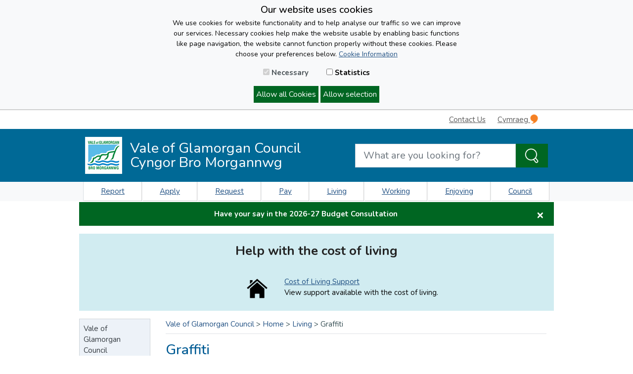

--- FILE ---
content_type: text/html; charset=utf-8
request_url: https://www.valeofglamorgan.gov.uk/en/living/Recycling-and-Waste/Graffiti.aspx
body_size: 7918
content:
<!DOCTYPE html>
<html lang="en-GB">
<head><meta charset="utf-8"><title>
	Graffiti
</title>
    
    
    
    <meta name="GENERATOR" content="Contensis CMS Version 15.4" />
<meta name="Keywords" content="graffiti" />
<meta name="Description" content="If you have witnessed an act of graffiti you can report it to us online" />


<link href="/SiteElements/Styles/100-BaseStyle.css?version=1164261" rel="stylesheet" type="text/css" />
<link href="/SiteElements/Styles/bootstrap.min.css?version=1162049" rel="stylesheet" type="text/css" />
<link href="/SiteElements/Styles/custom.css?version=1300164" rel="stylesheet" type="text/css" />
<meta http-equiv='X-UA-Compatible' content='IE=Edge' />
<meta name='viewport' content='width=device-width, initial-scale=1.0' />
<meta name='HandheldFriendly' content='True' />
<meta name='theme-color' content='#0069a0' />
<script src='/SiteElements/Scripts/jquery.min.js'></script>
<script src='/SiteElements/Scripts/bootstrap.min.js'></script>
<script src='/SiteElements/Scripts/custom-site-scripts.js?t=639053843881995173'></script>

<!-- favicon -->
<link rel='shortcut icon' href='/SiteElements/Images/Redesign/favicon/vog-favicon.ico'>
<link rel='icon' type='image/png' sizes='32x32' href='/SiteElements/Images/Redesign/favicon/vog-android-icon-32x32.png'>
<link rel='icon' type='image/png' sizes='16x16' href='/SiteElements/Images/Redesign/favicon/vog-android-icon-16x16.png'>
<link rel='apple-touch-icon' sizes='180x180' href='/SiteElements/Images/Redesign/favicon/vog-apple-icon-180x180.png'>
<link rel='manifest' href='/SiteElements/Json/manifest.json'>
<link rel='preconnect' href='https://fonts.googleapis.com'>
<link rel='preconnect' href='https://fonts.gstatic.com' crossorigin>
<link href='https://fonts.googleapis.com/css2?family=Inconsolata:wght@200..900&family=Nunito:ital,wght@0,200..1000;1,200..1000&display=swap' rel='stylesheet'>

<!-- Twitter Meta -->
<meta name='twitter:card' content='summary_large_image' />
<meta name='twitter:site' content='@@vogcouncil' />
<meta name='twitter:creator' content='@@vogcouncil' />
<meta name='twitter:title' content='Graffiti' />
<meta name='twitter:description' content='If you have witnessed an act of graffiti you can report it to us online' />
<meta name='twitter:image' content='https://www.valeofglamorgan.gov.uk/SiteElements/Images/ValeOfGlamorganTwitterCard.jpg' />

<!-- Facebook Meta -->
<meta property='og:url' content='https://www.valeofglamorgan.gov.uk/en/living/Recycling-and-Waste/Graffiti.aspx' />
<meta property='og:type' content='website' />
<meta property='og:title' content='Graffiti' />
<meta property='og:description' content='If you have witnessed an act of graffiti you can report it to us online' />
<meta property='og:image' content='https://www.valeofglamorgan.gov.uk/SiteElements/Images/ValeOfGlamorganTwitterCard.jpg' />

<script>
if(allowStatistics()){

(function(w,d,s,l,i){w[l]=w[l]||[];w[l].push({'gtm.start':
new Date().getTime(),event:'gtm.js'});var f=d.getElementsByTagName(s)[0],
j=d.createElement(s),dl=l!='dataLayer'?'&l='+l:'';j.async=true;j.src=
'https://www.googletagmanager.com/gtm.js?id='+i+dl;f.parentNode.insertBefore(j,f);
})(window,document,'script','dataLayer','GTM-W324MRT');

var createScript = function(url, callback) {
var script = document.createElement('script'); script.src = url;
if (callback) { script.onload = callback; }
document.getElementsByTagName('script')[0].appendChild(script); };
createScript('https://www.googletagmanager.com/gtag/js?id=UA-18303767-1');
window.dataLayer = window.dataLayer || [];
function gtag(){dataLayer.push(arguments);}
gtag('js', new Date());
gtag('config', 'UA-18303767-1');
};
</script>

<script async src='https://www.googletagmanager.com/gtag/js?id=G-8J8809RCR7'></script>
<script>window.dataLayer = window.dataLayer || [];function gtag(){dataLayer.push(arguments);}gtag('js', new Date());gtag('config', 'G-8J8809RCR7');</script>
<!--
ControlID:Ctrl845f72463053467a9529823b533c3122 of type CMS_API.WebUI.WebControls.RazorView has set the maximum duration to 3600 seconds
ControlID:__Page of type ASP.en_living_recycling_and_waste_graffiti_aspx has set the maximum duration to 3600 seconds
Cache Enabled using rule ControlID:Ctrl845f72463053467a9529823b533c3122 of type CMS_API.WebUI.WebControls.RazorView has set the maximum duration to 3600 seconds
Cache Page Render Time 30/01/2026 15:39:48

--></head>
<body>    
    <form method="post" action="/en/living/Recycling-and-Waste/Graffiti.aspx" id="form1">
<div class="aspNetHidden">
<input type="hidden" name="__VIEWSTATE" id="__VIEWSTATE" value="pyVLDHYF5ZINsy1W5l3bCXYYIjRhsMg4olsD0HWhPDqyOh4eS0RsYo0Xk6owEkc1EkuzEGo2e7NwcD5ho87vqLDlDVU=" />
</div>

        
    <!-- Google Tag Manager (noscript) -->
<noscript><iframe src='https://www.googletagmanager.com/ns.html?id=GTM-W324MRT'
height='0' width='0' style='display:none;visibility:hidden'></iframe></noscript>
<!-- End Google Tag Manager (noscript) -->

<div class="container-fluid col-12 bg-white px-0">


<div id="vog-cookie-bar" class="p-2" style="display:none">
    <div class="container-fluid col-12 col-xl-6 text-center">
        <p id="vog-cookie-title" class="mb-1">Our website uses cookies</p>
        <p style="font-size: 14px;">
            We use cookies for website functionality and to help analyse our traffic so we can improve our services. Necessary cookies help make the website usable by enabling basic functions like page navigation, the website cannot function properly without these cookies. Please choose your preferences below. 
            <a href="/en/our_council/disclaimers.aspx" title="Learn More">Cookie Information</a>
        </p>
        <label for="cookie-necessary" class="p-3 mb-0 cookie-necessary-label">
            <input id="cookie-necessary" type="checkbox" checked="checked" aria-disabled="true" disabled="disabled"> Necessary
        </label>
        <label for="cookie-statistics" class="p-3 mb-0">
            <input id="cookie-statistics" type="checkbox"> Statistics
        </label>
        <br/>
        <p>
            <button type="button" id="vog-allow-all" title="Allow all Cookies" class="btn-success p-1" onkeypress="setCookiePreference('all');" onclick="setCookiePreference('all');">Allow all Cookies</button>
            <button type="button" id="vog-allow-selection" title="Allow selection" class="btn-success p-1" onkeypress="setCookiePreference('all');" onclick="setCookiePreference('selection');">Allow selection</button> 
        </p>
    </div>
</div>


<!-- MOBILE Navigation Menu --><nav id="Mobile-TopNavigation-Container" class="navbar navbar-expand-lg navbar-light bg-light d-block d-md-none p-0">
<div class="container-fluid"><button class='navbar-toggler collapsed mobile-menu-title' aria-controls='MobileNavMenu' aria-expanded='false' aria-label='Toggle navigation' type='button' data-toggle='collapse' data-target='#MobileNavMenu'><span class='navbar-toggler-icon'></span> Menu</button>


    <a class="navbar-brand mobile-menu-language" title="Cymraeg" href="https://www.valeofglamorgan.gov.uk/cy/living/Recycling-and-Waste/Graffiti.aspx">Cymraeg <img alt="Cymraeg" src="/SiteElements/Images/Redesign/logo-cymraeg-Cropped-16x20.png" /></a>






<div id="MobileNavMenu" class="navbar-collapse pb-1 collapse">
    <ul class="nav bg-light">     
        <li class='d-block col-12 px-0 border-bottom'><button type='button' id='Enjoying_toggle' onkeypress='ToggleMenu(this.id)' onclick='ToggleMenu(this.id)' data-toggle='Enjoying_dropdownitems'><span class='float-left col-11 p-3 text-dark'>Enjoying</span>
<span class='nav-link dropdown-toggle col-1 p-3' ></span></button>
<div style='display:none' id='Enjoying_dropdownitems'>
<a class='dropdown-item px-4 py-2 border-top' title='Enjoying' href='/en/enjoying/Enjoying.aspx'>Enjoying</a>
<a class='dropdown-item px-4 py-2 border-top' title='Arts and Culture' href='/en/enjoying/Arts-and-Culture/Arts-and-Culture.aspx'>Arts and Culture</a>
<a class='dropdown-item px-4 py-2 border-top' title='Coast and Countryside' href='/en/enjoying/Coast-and-Countryside/Coast-and-Countryside.aspx'>Coast and Countryside</a>
<a class='dropdown-item px-4 py-2 border-top' title='Community Centres' href='/en/enjoying/Community-Centres/Community-Centres.aspx'>Community Centres</a>
<a class='dropdown-item px-4 py-2 border-top' title='Leisure Centres' href='/en/enjoying/Leisure-Centres/Leisure-Centres.aspx'>Leisure Centres</a>
<a class='dropdown-item px-4 py-2 border-top' title='Libraries' href='/en/enjoying/Libraries/Libraries.aspx'>Libraries</a>
<a class='dropdown-item px-4 py-2 border-top' title='Parks and Gardens' href='/en/enjoying/Parks-and-Gardens/Parks-and-Gardens.aspx'>Parks and Gardens</a>
<a class='dropdown-item px-4 py-2 border-top' title='Public Rights of Way' href='/en/enjoying/Public-Rights-of-Way/Public-Rights-of-Way.aspx'>Public Rights of Way</a>
<a class='dropdown-item px-4 py-2 border-top' title='Sports, Play and Exercise Referral' href='/en/enjoying/Sports-and-Play/Sports-Play-and-Exercise-Referral.aspx'>Sports, Play and Exercise Referral</a>
</div></li><li class='d-block col-12 px-0 border-bottom'><button type='button' id='Living_toggle' onkeypress='ToggleMenu(this.id)' onclick='ToggleMenu(this.id)' data-toggle='Living_dropdownitems'><span class='float-left col-11 p-3 text-dark'>Living</span>
<span class='nav-link dropdown-toggle col-1 p-3' ></span></button>
<div style='display:none' id='Living_dropdownitems'>
<a class='dropdown-item px-4 py-2 border-top' title='Cost of Living Support' href='/en/living/Cost-of-Living/Cost-of-Living-Support.aspx'>Cost of Living Support</a>
<a class='dropdown-item px-4 py-2 border-top' title='Living' href='/en/living/living.aspx'>Living</a>
<a class='dropdown-item px-4 py-2 border-top' title='Armed Forces Covenant' href='/en/living/armed_forces/Armed-Forces-Covenant.aspx'>Armed Forces Covenant</a>
<a class='dropdown-item px-4 py-2 border-top' title='Civil Protection Unit' href='/en/living/Civil-Protection/Civil-Protection-Unit.aspx'>Civil Protection Unit</a>
<a class='dropdown-item px-4 py-2 border-top' title='Online Transactions' href='/en/living/do_it_online/Do-it-Online.aspx'>Online Transactions</a>
<a class='dropdown-item px-4 py-2 border-top' title='Flooding' href='/en/living/Flooding/Flooding.aspx'>Flooding</a>
<a class='dropdown-item px-4 py-2 border-top' title='Highways and Engineering' href='/en/living/highways_and_engineering/Highways-and-Engineering.aspx'>Highways and Engineering</a>
<a class='dropdown-item px-4 py-2 border-top' title='Home Energy Efficiency' href='/en/living/Home-Energy/Home-Energy.aspx'>Home Energy Efficiency</a>
<a class='dropdown-item px-4 py-2 border-top' title='Housing' href='/en/living/Housing/Housing.aspx'>Housing</a>
<a class='dropdown-item px-4 py-2 border-top' title='Parking' href='/en/living/Parking/Parking.aspx'>Parking</a>
<a class='dropdown-item px-4 py-2 border-top' title='Planning and Building Control' href='/en/living/planning_and_building_control/Planning-and-Building-Control.aspx'>Planning and Building Control</a>
<a class='dropdown-item px-4 py-2 border-top' title='Recycling and Waste' href='/en/living/Recycling-and-Waste/Recycling-and-Waste.aspx'>Recycling and Waste</a>
<a class='dropdown-item px-4 py-2 border-top' title='Register Office' href='/en/living/Registration-Service/Register-Office.aspx'>Register Office</a>
<a class='dropdown-item px-4 py-2 border-top' title='Roads' href='/en/living/Roads/Roads.aspx'>Roads</a>
<a class='dropdown-item px-4 py-2 border-top' title='Schools' href='/en/living/schools/Schools.aspx'>Schools</a>
<a class='dropdown-item px-4 py-2 border-top' title='Social Care and Health' href='/en/living/social_care/Social-Care-and-Health.aspx'>Social Care and Health</a>
<a class='dropdown-item px-4 py-2 border-top' title='Street Lighting' href='/en/living/Street-Lighting/Street-Lighting.aspx'>Street Lighting</a>
<a class='dropdown-item px-4 py-2 border-top' title='Transport' href='/en/living/transportation/Transport.aspx'>Transport</a>
<a class='dropdown-item px-4 py-2 border-top' title='Youth Service' href='/en/living/youth_service/Youth-Service.aspx'>Youth Service</a>
</div></li><li class='d-block col-12 px-0 border-bottom'><button type='button' id='Council_toggle' onkeypress='ToggleMenu(this.id)' onclick='ToggleMenu(this.id)' data-toggle='Council_dropdownitems'><span class='float-left col-11 p-3 text-dark'>Council</span>
<span class='nav-link dropdown-toggle col-1 p-3' ></span></button>
<div style='display:none' id='Council_dropdownitems'>
<a class='dropdown-item px-4 py-2 border-top' title='The Language Passport' href='/en/our_council/The-Language-Passport/The-Language-Passport.aspx'>The Language Passport</a>
<a class='dropdown-item px-4 py-2 border-top' title='Council' href='/en/our_council/our_council.aspx'>Council</a>
<a class='dropdown-item px-4 py-2 border-top' title='Achieving our Vision' href='/en/our_council/achieving_our_vision/Achieving-our-Vision.aspx'>Achieving our Vision</a>
<a class='dropdown-item px-4 py-2 border-top' title='Housing Benefits' href='/en/our_council/housing_benefits/Housing-Benefits.aspx'>Housing Benefits</a>
<a class='dropdown-item px-4 py-2 border-top' title='Consultations' href='/en/our_council/consultation/consultation.aspx'>Consultations</a>
<a class='dropdown-item px-4 py-2 border-top' title='The Vale of Glamorgan Council' href='/en/our_council/Council-Structure/The-Vale-of-Glamorgan-Council.aspx'>The Vale of Glamorgan Council</a>
<a class='dropdown-item px-4 py-2 border-top' title='Council Tax' href='/en/our_council/council_tax/Council-Tax.aspx'>Council Tax</a>
<a class='dropdown-item px-4 py-2 border-top' title='Equalities' href='/en/our_council/equalities/equalities.aspx'>Equalities</a>
<a class='dropdown-item px-4 py-2 border-top' title='Requests for Information' href='/en/our_council/freedom_of_information/Requests-for-Information.aspx'>Requests for Information</a>
<a class='dropdown-item px-4 py-2 border-top' title='Job Vacancies' href='/en/our_council/jobs/index.aspx'>Job Vacancies</a>
<a class='dropdown-item px-4 py-2 border-top' title='Legal Notices' href='/en/our_council/legal_notices/Legal-Notices.aspx'>Legal Notices</a>
<a class='dropdown-item px-4 py-2 border-top' title='Press Office' href='/en/our_council/press_and_communications/Press-Office.aspx'>Press Office</a>
<a class='dropdown-item px-4 py-2 border-top' title='Properties for Sale or Let' href='/en/our_council/Properties-for-Sale/Properties-for-Sale-or-Let.aspx'>Properties for Sale or Let</a>
<a class='dropdown-item px-4 py-2 border-top' title='Public Services Board' href='/en/our_council/Public-services-board/Public-Services-Board.aspx'>Public Services Board</a>
</div></li><li class='d-block col-12 px-0 border-bottom'><button type='button' id='Working_toggle' onkeypress='ToggleMenu(this.id)' onclick='ToggleMenu(this.id)' data-toggle='Working_dropdownitems'><span class='float-left col-11 p-3 text-dark'>Working</span>
<span class='nav-link dropdown-toggle col-1 p-3' ></span></button>
<div style='display:none' id='Working_dropdownitems'>
<a class='dropdown-item px-4 py-2 border-top' title='Adult Community Learning' href='/en/working/adult_and_community_learning/Adult-Community-Learning.aspx'>Adult Community Learning</a>
<a class='dropdown-item px-4 py-2 border-top' title='Business Support' href='/en/working/Business-Support/Business-Support.aspx'>Business Support</a>
<a class='dropdown-item px-4 py-2 border-top' title='Business Rates' href='/en/working/business__rates/Business-Rates.aspx'>Business Rates</a>
<a class='dropdown-item px-4 py-2 border-top' title='Licensing' href='/en/working/Licensing/Licensing.aspx'>Licensing</a>
<a class='dropdown-item px-4 py-2 border-top' title='Volunteering and Community Groups' href='/en/working/Volunteering/Volunteering-and-Community-Groups.aspx'>Volunteering and Community Groups</a>
<a class='dropdown-item px-4 py-2 border-top' title='Working' href='/en/working/working.aspx'>Working</a>
</div></li>
    </ul>             
</div>

</div>
</nav><!-- MOBILE Header with title and logo-->
<div id="Mobile-Header-Container" class="header-container container-fluid d-block d-md-none col-12 py-3 m-0">
<div class="container-fluid col-12 px-0"><div class='mobile-header-logo'><img alt='vog-logo' height='75' width='75' src='/SiteElements/Images/Redesign/logo-vog-Cropped-75x75.png' /></div>
 <a class='mobile-header-title my-auto' href='/en/index.aspx'><span><strong>Vale of Glamorgan Council</strong><br/>Cyngor Bro Morgannwg</span></a>
</div>
</div>
<!-- MOBILE Search Bar -->
<div id="Mobile-SearchBar-Container" class="container-fluid bg-light col-12 col-xl-9 py-2 d-md-none border-bottom">
<div class="row">
<div class="col-12">
<div class="input-group">
    <input aria-label="Search website" type="search" id="SiteSearch_txt_Mobile" onkeypress="SiteSearch_EntrBtn(event,'Mobile',1)" placeholder="What are you looking for?" class="form-control form-control-lg"/>
    <div class="input-group-btn">
        <button title="Search" type="button" id="SiteSearch_btn_Mobile" onkeypress="SiteSearch('Mobile',1)" onclick="SiteSearch('Mobile',1)" class="btn btn-secondary btn-lg search-btn" aria-label="Search the Site">
            <span class="vog-icon vog-icon-magnifying-glass-white mr-0"></span>
        </button>
    </div>
</div>

</div>
</div>
</div>
<!-- DESKTOP Top Navigation Bar --><nav id="Desktop-TopNavigation-Container" class="navbar navbar-expand-md navbar-light bg-white py-0 d-none d-md-block container col-12 col-xl-9">
<div class="navbar p-0">

    <ul class="navbar-nav ml-auto">
        <li class="nav-item mr-2"><a class="skip-main nav-link" title="Skip to content" href="#Main-Content-Container" >Skip to content</a></li>     
        <li class="nav-item mr-2"><a class="nav-link" title="Contact Us" href="/en/our_council/Contact-Us.aspx" >Contact Us</a></li>     
        <li class="nav-item mr-2"><a class="nav-link" title="Cymraeg" href="https://www.valeofglamorgan.gov.uk/cy/living/Recycling-and-Waste/Graffiti.aspx" id="LanguageSwitch__Desktop">Cymraeg <img alt="Iaith Gwaith badge" src="/SiteElements/Images/Redesign/logo-cymraeg-Cropped-16x20.png" /></a></li>
    </ul>


</div>
</nav><!-- DESKTOP Header with title and logo and Search bar -->
<div id="Desktop-Header-Container" class="header-container container d-none d-md-block col-12 py-3 m-0 ">
<div class="container col-12 col-xl-9">
<div class="row">
<div class="row col-12 col-md-6 col-lg-7"><div class='desktop-header-logo my-auto'><img alt='Vale of Glamorgan Council' height='75' width='75' src='/SiteElements/Images/Redesign/logo-vog-Cropped-75x75.png' /></div>
 <a class='desktop-header-title my-auto ml-md-3' href='/en/index.aspx'><span class='mb-0'>Vale of Glamorgan Council<br/>Cyngor Bro Morgannwg</span></a>
</div>
<div class="col-12 col-md-6 col-lg-5 px-0 mt-3 ml-lg-auto my-md-auto">
<div class="input-group">
    <input aria-label="Search website" type="search" id="SiteSearch_txt_Desktop" onkeypress="SiteSearch_EntrBtn(event,'Desktop',1)" placeholder="What are you looking for?" class="form-control form-control-lg"/>
    <div class="input-group-btn">
        <button title="Search" type="button" id="SiteSearch_btn_Desktop" onkeypress="SiteSearch('Desktop',1)" onclick="SiteSearch('Desktop',1)" class="btn btn-secondary btn-lg search-btn" aria-label="Search the Site">
            <span class="vog-icon vog-icon-magnifying-glass-white mr-0"></span>
        </button>
    </div>
</div>

</div>
</div>
</div>
</div>
<!-- Desktop Navigation Menu -->
<div id="Desktop-Navigation-Menu" class="bg-light d-none d-md-block">
<div class="container-fluid bg-light col-12 col-xl-9 py-md-0 px-md-0 px-xl-2">



<ul class="nav nav-pills nav-fill">           
                <li class='nav-item border-left'><a class='nav-link' href='http://www.valeofglamorgan.gov.uk/en/living/do_it_online/Report.aspx'>Report</a></li> 
                <li class='nav-item'><a class='nav-link' href='http://www.valeofglamorgan.gov.uk/en/living/do_it_online/Apply.aspx'>Apply</a></li> 
                <li class='nav-item'><a class='nav-link' href='http://www.valeofglamorgan.gov.uk/en/living/do_it_online/Request.aspx'>Request</a></li> 
                <li class='nav-item'><a class='nav-link' href='http://www.valeofglamorgan.gov.uk/en/living/do_it_online/Pay.aspx'>Pay</a></li> 
                <li class='nav-item'><a class='nav-link' href='https://www.valeofglamorgan.gov.uk/en/living/living.aspx'>Living</a></li> 
                <li class='nav-item'><a class='nav-link' href='https://www.valeofglamorgan.gov.uk/en/working/working.aspx'>Working</a></li> 
                <li class='nav-item'><a class='nav-link' href='https://www.valeofglamorgan.gov.uk/en/enjoying/Enjoying.aspx'>Enjoying</a></li> 
                <li class='nav-item'><a class='nav-link' href='https://www.valeofglamorgan.gov.uk/en/our_council/our_council.aspx'>Council</a></li> 
</ul>
</div>
</div>
<div id="alert-container" class="container-fluid col-12 col-xl-9 text-center mb-0 rounded-0 mx-auto alert alert-dismissible" style="display: none;">
<p id="alert-title">&nbsp;</p>
<a id="alert-message" class="alert-link"></a> <button id="alert-close" class="close" type="button" data-dismiss="alert">&times;</button></div>
<div id="alert-container2" class="container-fluid col-12 col-xl-9 text-center mb-0 rounded-0 mx-auto alert alert-dismissible" style="display: none;">
<p id="alert-title2">&nbsp;</p>
<a id="alert-message2" class="alert-link"></a><button id="alert-close2" class="close" type="button" data-dismiss="alert">&times;</button></div>
<div id="notice-banner-home" class="container-fluid col-12 col-xl-9 mb-0 rounded-0 mx-auto p-0 pb-1" style="background-color: #d1ecf1;">
<div id="notice-banner-content" class="d-block mt-3">
<div id="banner-title" class="container-fluid text-center mt-6 p-3" style="font-weight: bold; font-size: 1.6rem; color: #222222;"></div>
<div id="first-item-container" class="container-fluid mb-3 mt-3">
<div class="row">
<div id="first-item-icon" class="col-sm-4 d-flex col-lg-5 flex-row-reverse"><img class="image-fluid" style="max-height: 50px; max-width: 50px;" alt="Cost of Living Support Icon" src="/Images/Library3/house.png" /></div>
<div id="first-item-content" class="col col-sm-8 col-lg-7 justify-content-start mb-0">
<div id="first-item-title" style="text-decoration: underline;"><a id="first-item-link" title="Cost of living"></a>&#8203;</div>
<div id="first-item-body"></div>
</div>
</div>
</div>
</div>
</div>
<!--<div id="notice-banner-col3" class="col justify-content-end p-0"><img id="notice-banner-image-right" alt="Autumn leaves." /></div>--> <!-- Main Content -->
<div id="Main-Content-Container" class="container-fluid col-12 col-xl-9 pb-3">

<div class="row px-0 pb-3 p-md-3 px-xl-0">
<div class="col-12 col-xl-2 px-0 pt-0 px-md-3 pl-xl-0 pb-3">

<div id="SideBarNavMenu-DesktopContainer" class="d-none d-xl-block">
<div class="clear"><!-- clear div --></div>	    
    <div class="list-group text-left">
        <a class='list-group-item list-group-item-active rounded-0 text-dark p-2' title='Vale of Glamorgan Council' href='https://www.valeofglamorgan.gov.uk/index.aspx'>Vale of Glamorgan Council</a><a class='list-group-item list-group-item-active rounded-0 text-dark p-2' title='Home' href='https://www.valeofglamorgan.gov.uk/en/index.aspx'>Home</a><a class='list-group-item list-group-item-active rounded-0 text-dark p-2' title='Living' href='https://www.valeofglamorgan.gov.uk/en/living/living.aspx'>Living</a><a class='list-group-item list-group-item-standby rounded-0 text-dark p-2 pl-3' title='Textiles' href='https://www.valeofglamorgan.gov.uk/en/living/Recycling-and-Waste/Textiles.aspx'>Textiles</a><a class='list-group-item list-group-item-standby rounded-0 text-dark p-2 pl-3' title='Waste Self Service' href='https://www.valeofglamorgan.gov.uk/en/living/Recycling-and-Waste/Waste-Self-Service.aspx'>Waste Self Service</a><a class='list-group-item list-group-item-standby rounded-0 text-dark p-2 pl-3' title='Soft Plastics' href='https://www.valeofglamorgan.gov.uk/en/living/Recycling-and-Waste/Soft-Plastics.aspx'>Soft Plastics</a><a class='list-group-item list-group-item-standby rounded-0 text-dark p-2 pl-3' title='Support with your waste and recycling' href='https://www.valeofglamorgan.gov.uk/en/living/Recycling-and-Waste/Support-with-your-waste-and-recycling.aspx'>Support with your waste and recycling</a><a class='list-group-item list-group-item-standby rounded-0 text-dark p-2 pl-3' title='Separated Recycling' href='https://www.valeofglamorgan.gov.uk/en/living/Recycling-and-Waste/Separated-Recycling.aspx'>Separated Recycling</a><a class='list-group-item list-group-item-standby rounded-0 text-dark p-2 pl-3' title='Black Bag Collections' href='https://www.valeofglamorgan.gov.uk/en/living/Recycling-and-Waste/Black-Bag-Household-Waste.aspx'>Black Bag Collections</a><a class='list-group-item list-group-item-standby rounded-0 text-dark p-2 pl-3' title='Recycling A to Z' href='https://www.valeofglamorgan.gov.uk/en/living/Recycling-and-Waste/Recycling-A-to-Z.aspx'>Recycling A to Z</a><a class='list-group-item list-group-item-standby rounded-0 text-dark p-2 pl-3' title='Co-mingled Recycling' href='https://www.valeofglamorgan.gov.uk/en/living/Recycling-and-Waste/Co-mingled-Recycling.aspx'>Co-mingled Recycling</a><a class='list-group-item list-group-item-standby rounded-0 text-dark p-2 pl-3' title='Food Waste Recycling' href='https://www.valeofglamorgan.gov.uk/en/living/Recycling-and-Waste/Food-Waste-Recycling.aspx'>Food Waste Recycling</a><a class='list-group-item list-group-item-standby rounded-0 text-dark p-2 pl-3' title='Garden Waste' href='https://www.valeofglamorgan.gov.uk/en/living/Recycling-and-Waste/Garden-Waste.aspx'>Garden Waste</a><a class='list-group-item list-group-item-standby rounded-0 text-dark p-2 pl-3' title='Recycling Containers' href='https://www.valeofglamorgan.gov.uk/en/living/Recycling-and-Waste/Recycling-Bags-and-Containers.aspx'>Recycling Containers</a><a class='list-group-item list-group-item-standby rounded-0 text-dark p-2 pl-3' title='Bulky Household Waste' href='https://www.valeofglamorgan.gov.uk/en/living/Recycling-and-Waste/Bulky-Household-Waste.aspx'>Bulky Household Waste</a><a class='list-group-item list-group-item-standby rounded-0 text-dark p-2 pl-3' title='Household Waste Recycling Centres (HWRCs)' href='https://www.valeofglamorgan.gov.uk/en/living/Recycling-and-Waste/Household-Waste-Recycling-Centres-HWRCs.aspx'>Household Waste Recycling Centres (HWRCs)</a><a class='list-group-item list-group-item-standby rounded-0 text-dark p-2 pl-3' title='Commercial Waste' href='https://www.valeofglamorgan.gov.uk/en/living/Recycling-and-Waste/Commercial-Waste.aspx'>Commercial Waste</a><a class='list-group-item list-group-item-standby rounded-0 text-dark p-2 pl-3' title='Fly-tipping' href='https://www.valeofglamorgan.gov.uk/en/living/Recycling-and-Waste/Fly-tipping.aspx'>Fly-tipping</a><a class='list-group-item list-group-item-standby rounded-0 text-dark p-2 pl-3' title='Dog Fouling' href='https://www.valeofglamorgan.gov.uk/en/living/Recycling-and-Waste/Dog-Fouling.aspx'>Dog Fouling</a><a class='list-group-item list-group-item-active rounded-0 text-dark p-2 pl-3' title='Graffiti' href='https://www.valeofglamorgan.gov.uk/en/living/Recycling-and-Waste/Graffiti.aspx'>Graffiti</a><a class='list-group-item list-group-item-standby rounded-0 text-dark p-2 pl-3' title='Public Toilets' href='https://www.valeofglamorgan.gov.uk/en/living/Recycling-and-Waste/Public-Toilets.aspx'>Public Toilets</a><a class='list-group-item list-group-item-standby rounded-0 text-dark p-2 pl-3' title='Enforcement' href='https://www.valeofglamorgan.gov.uk/en/living/Recycling-and-Waste/Enforcement.aspx'>Enforcement</a><a class='list-group-item list-group-item-standby rounded-0 text-dark p-2 pl-3' title='Composting' href='https://www.valeofglamorgan.gov.uk/en/living/Recycling-and-Waste/Composting.aspx'>Composting</a><a class='list-group-item list-group-item-standby rounded-0 text-dark p-2 pl-3' title='Recycling and Waste' href='https://www.valeofglamorgan.gov.uk/en/living/Recycling-and-Waste/Recycling-and-Waste.aspx'>Recycling and Waste</a><a class='list-group-item list-group-item-standby rounded-0 text-dark p-2 pl-3' title='Assisted Collections' href='https://www.valeofglamorgan.gov.uk/en/living/Recycling-and-Waste/Assisted-Collections.aspx'>Assisted Collections</a>
    </div>
</div>
<nav id="SideBarNavMenu-MobileContainer" class="navbar navbar-expand-xl navbar-light bg-light d-block d-xl-none p-0">
<div class="container-fluid">
    <button id="SideBarNavMenu-Button" class="navbar-toggler collapsed text-dark p-2 w-100 text-left border rounded-0" aria-controls="SideBarNavMenu" aria-expanded="false" aria-label="Toggle navigation" type="button" data-toggle="collapse" data-target="#SideBarNavMenu">
        <span class="d-inline nav-link dropdown-toggle px-2" role="button" aria-label="Open Sub Menu"></span>
        <span class="d-inline">In this section</span>
    </button>
<div id="SideBarNavMenu" class="navbar-collapse pb-1 collapse">
    <div class="list-group">
        <a class='list-group-item list-group-item-active rounded-0 text-dark p-2' title='Vale of Glamorgan Council' href='https://www.valeofglamorgan.gov.uk/index.aspx'>Vale of Glamorgan Council</a><a class='list-group-item list-group-item-active rounded-0 text-dark p-2' title='Home' href='https://www.valeofglamorgan.gov.uk/en/index.aspx'>Home</a><a class='list-group-item list-group-item-active rounded-0 text-dark p-2' title='Living' href='https://www.valeofglamorgan.gov.uk/en/living/living.aspx'>Living</a><a class='list-group-item list-group-item-standby rounded-0 text-dark p-2 pl-3' title='Textiles' href='https://www.valeofglamorgan.gov.uk/en/living/Recycling-and-Waste/Textiles.aspx'>Textiles</a><a class='list-group-item list-group-item-standby rounded-0 text-dark p-2 pl-3' title='Waste Self Service' href='https://www.valeofglamorgan.gov.uk/en/living/Recycling-and-Waste/Waste-Self-Service.aspx'>Waste Self Service</a><a class='list-group-item list-group-item-standby rounded-0 text-dark p-2 pl-3' title='Soft Plastics' href='https://www.valeofglamorgan.gov.uk/en/living/Recycling-and-Waste/Soft-Plastics.aspx'>Soft Plastics</a><a class='list-group-item list-group-item-standby rounded-0 text-dark p-2 pl-3' title='Support with your waste and recycling' href='https://www.valeofglamorgan.gov.uk/en/living/Recycling-and-Waste/Support-with-your-waste-and-recycling.aspx'>Support with your waste and recycling</a><a class='list-group-item list-group-item-standby rounded-0 text-dark p-2 pl-3' title='Separated Recycling' href='https://www.valeofglamorgan.gov.uk/en/living/Recycling-and-Waste/Separated-Recycling.aspx'>Separated Recycling</a><a class='list-group-item list-group-item-standby rounded-0 text-dark p-2 pl-3' title='Black Bag Collections' href='https://www.valeofglamorgan.gov.uk/en/living/Recycling-and-Waste/Black-Bag-Household-Waste.aspx'>Black Bag Collections</a><a class='list-group-item list-group-item-standby rounded-0 text-dark p-2 pl-3' title='Recycling A to Z' href='https://www.valeofglamorgan.gov.uk/en/living/Recycling-and-Waste/Recycling-A-to-Z.aspx'>Recycling A to Z</a><a class='list-group-item list-group-item-standby rounded-0 text-dark p-2 pl-3' title='Co-mingled Recycling' href='https://www.valeofglamorgan.gov.uk/en/living/Recycling-and-Waste/Co-mingled-Recycling.aspx'>Co-mingled Recycling</a><a class='list-group-item list-group-item-standby rounded-0 text-dark p-2 pl-3' title='Food Waste Recycling' href='https://www.valeofglamorgan.gov.uk/en/living/Recycling-and-Waste/Food-Waste-Recycling.aspx'>Food Waste Recycling</a><a class='list-group-item list-group-item-standby rounded-0 text-dark p-2 pl-3' title='Garden Waste' href='https://www.valeofglamorgan.gov.uk/en/living/Recycling-and-Waste/Garden-Waste.aspx'>Garden Waste</a><a class='list-group-item list-group-item-standby rounded-0 text-dark p-2 pl-3' title='Recycling Containers' href='https://www.valeofglamorgan.gov.uk/en/living/Recycling-and-Waste/Recycling-Bags-and-Containers.aspx'>Recycling Containers</a><a class='list-group-item list-group-item-standby rounded-0 text-dark p-2 pl-3' title='Bulky Household Waste' href='https://www.valeofglamorgan.gov.uk/en/living/Recycling-and-Waste/Bulky-Household-Waste.aspx'>Bulky Household Waste</a><a class='list-group-item list-group-item-standby rounded-0 text-dark p-2 pl-3' title='Household Waste Recycling Centres (HWRCs)' href='https://www.valeofglamorgan.gov.uk/en/living/Recycling-and-Waste/Household-Waste-Recycling-Centres-HWRCs.aspx'>Household Waste Recycling Centres (HWRCs)</a><a class='list-group-item list-group-item-standby rounded-0 text-dark p-2 pl-3' title='Commercial Waste' href='https://www.valeofglamorgan.gov.uk/en/living/Recycling-and-Waste/Commercial-Waste.aspx'>Commercial Waste</a><a class='list-group-item list-group-item-standby rounded-0 text-dark p-2 pl-3' title='Fly-tipping' href='https://www.valeofglamorgan.gov.uk/en/living/Recycling-and-Waste/Fly-tipping.aspx'>Fly-tipping</a><a class='list-group-item list-group-item-standby rounded-0 text-dark p-2 pl-3' title='Dog Fouling' href='https://www.valeofglamorgan.gov.uk/en/living/Recycling-and-Waste/Dog-Fouling.aspx'>Dog Fouling</a><a class='list-group-item list-group-item-active rounded-0 text-dark p-2 pl-3' title='Graffiti' href='https://www.valeofglamorgan.gov.uk/en/living/Recycling-and-Waste/Graffiti.aspx'>Graffiti</a><a class='list-group-item list-group-item-standby rounded-0 text-dark p-2 pl-3' title='Public Toilets' href='https://www.valeofglamorgan.gov.uk/en/living/Recycling-and-Waste/Public-Toilets.aspx'>Public Toilets</a><a class='list-group-item list-group-item-standby rounded-0 text-dark p-2 pl-3' title='Enforcement' href='https://www.valeofglamorgan.gov.uk/en/living/Recycling-and-Waste/Enforcement.aspx'>Enforcement</a><a class='list-group-item list-group-item-standby rounded-0 text-dark p-2 pl-3' title='Composting' href='https://www.valeofglamorgan.gov.uk/en/living/Recycling-and-Waste/Composting.aspx'>Composting</a><a class='list-group-item list-group-item-standby rounded-0 text-dark p-2 pl-3' title='Recycling and Waste' href='https://www.valeofglamorgan.gov.uk/en/living/Recycling-and-Waste/Recycling-and-Waste.aspx'>Recycling and Waste</a><a class='list-group-item list-group-item-standby rounded-0 text-dark p-2 pl-3' title='Assisted Collections' href='https://www.valeofglamorgan.gov.uk/en/living/Recycling-and-Waste/Assisted-Collections.aspx'>Assisted Collections</a>
    </div>       
</div>
</div>
</nav>
</div>
<div class="col-12 col-xl-10">
<div id="bread">


<div id="Breadcrumb-Container" class="pb-2 border-bottom">
    <div>
        <a title='Vale of Glamorgan Council' href='https://www.valeofglamorgan.gov.uk/index.aspx'>Vale of Glamorgan Council</a> > <a title='Home' href='https://www.valeofglamorgan.gov.uk/en/index.aspx'>Home</a> > <a title='Living' href='https://www.valeofglamorgan.gov.uk/en/living/living.aspx'>Living</a> > 
        <span>Graffiti</span>
    </div>
</div>
</div>
<div class="cleardivbread"><!-- Clear Breadcrumbs --></div>
<!-- End Breadcrumbs -->

<h1>Graffiti</h1>
<h2>You can report graffiti to us online.</h2>
<p>&nbsp;</p>
<p>We remove graffiti from:</p>

<ul class="single-project-list">
<li><span><!--empty --></span>Road signs</li>
<li><span><!--empty --></span>Bus Stops</li>
<li><span><!--empty --></span>Relevant land for which we have a cleansing duty.</li>
</ul>


<p>&nbsp;</p>
<p><strong>Please Note:</strong> We have no duty/authority to remove graffiti from private property (unless offensive and only with the permission of the owner). It is the legal responsibility of the land or building owner.</p>
<p>&nbsp;</p>
<p>We work with the Safer Vale partnership - subject to the owner signing a waiver, graffiti of this type may be removed by the Youth Offending or Probation Services.</p>
<p>&nbsp;</p>
<h3>Fixed Penalty Notices</h3>
<p>Our Council enforcement and compliance&nbsp;officers may&nbsp;issue fixed penalty notices to those committing minor acts. Police&nbsp;and community support officers also have this power.</p>
<p>&nbsp;</p>


<div class="sys_contentbox">
<div class="sys_contentboxinner">

<h3>Report Graffiti Online</h3>
<p>If you have witnessed an act of graffiti you can report it to us via our online form. We aim to remove offensive/racial graffiti within&nbsp;one working day.</p>
<p>&nbsp;</p>
<p><a class="SmallRoundedButton" title="Report graffiti online" href="https://valeofglamorgancouncil-customerportal.achieveservice.com/en/service/Graffiti_Clean_or_Cover">Report Graffiti Online</a></p>

</div>
</div>

<p>&nbsp;</p>
<br />
<p>&nbsp;</p>

</div>
</div>

</div>
<!-- Footer -->


<footer id="footer" class="container-fluid col-12 pb-3">
    <div class="container col-12 col-xl-9 pt-3 pb-4">
        <div class="row">
            <div id="footer-Address" class="footer-item col-lg-3">
                <div>
                        <a class="mr-2" title="Like Vale of Glamorgan Council on Facebook" href="https://www.facebook.com/valeofglamorgancouncil"><img src="/SiteElements/Images/Redesign/footer/logo-facebook.png" alt="Facebook" width="30px"></a>
                    <a class="mr-2" title="Subscribe to VOGCouncil on YouTube" href="https://www.youtube.com/@VOGcouncil"><img src="/SiteElements/Images/Redesign/footer/logo-youtube.png" alt="YouTube" width="30px"></a>
                </div>
                <div class="mt-3">
                        <a style="color: white; text-decoration: underline;" href="https://www.valeofglamorgan.gov.uk/en/our_council/Website-Accessibility-Statement.aspx">Accessibility statement</a><br/>
                        <a style="color: white; text-decoration: underline;" href="https://www.valeofglamorgan.gov.uk/en/our_council/Contact-Us.aspx">Contact us</a><br/>
                        <a style="color: white; text-decoration: underline;" href="https://www.valeofglamorgan.gov.uk/en/our_council/Disclaimers.aspx">Disclaimers</a><br/>
                </div>
            </div>
            <div id="footer-Networks" class="footer-item col-sm-4">
                <p>
                    Our staff networks:<br/>
                    <a style="color: white; text-decoration: underline;" href=https://www.valeofglamorgan.gov.uk/en/our_council/jobs/Diversity-and-Inclusion.aspx#ABLDisabilityNetwork>Abl</a><br/>
                    <a style="color: white; text-decoration: underline;" href=https://www.valeofglamorgan.gov.uk/en/our_council/jobs/Diversity-and-Inclusion.aspx#Diversenetwork>Diverse</a><br/>
                    <a style="color: white; text-decoration: underline;" href=https://www.valeofglamorgan.gov.uk/en/our_council/jobs/Diversity-and-Inclusion.aspx#GLAMnetworkLGBTQI>GLAM</a><br/>
                    <a style="color: white; text-decoration: underline;" href=https://www.valeofglamorgan.gov.uk/en/our_council/jobs/Diversity-and-Inclusion.aspx#TheWellbeingChampions>Wellbeing champions</a>
                </p>
            </div>
            <div class="footer-item col">
                <p>
                    We are proud to be a:<br/>
                    <a style="color: white; text-decoration: underline;" href=https://www.valeofglamorgan.gov.uk/en/our_council/jobs/Diversity-and-Inclusion.aspx#DisabilityConfidentEmployer>Disability Confident Employer</a><br/>
                    <a style="color: white; text-decoration: underline;" href=https://www.valeofglamorgan.gov.uk/en/our_council/jobs/Diversity-and-Inclusion.aspx#RaceEqualityMattersTrailblazerBronzeStatus>Race Equality Matters Trailblazer Bronze Status</a><br/>
                    <a style="color: white; text-decoration: underline;" href=https://www.valeofglamorgan.gov.uk/en/our_council/jobs/Diversity-and-Inclusion.aspx#RaceEqualityMattersSafeSpacePlus>Race Equality Matters Safe Space Plus Trailblazer Status</a><br/>
                    <a style="color: white; text-decoration: underline;" href=https://www.valeofglamorgan.gov.uk/en/our_council/jobs/Diversity-and-Inclusion.aspx#StonewallDiversityChampion>Stonewall Diversity Champion</a><br/>
                    <a style="color: white; text-decoration: underline;" href=https://www.valeofglamorgan.gov.uk/en/our_council/jobs/Diversity-and-Inclusion.aspx#TimetoChangeEmployerPledge>Time to Change Employer Pledge</a>
                </p>
            </div>
        </div>
    </div>
</footer>
</div>

    
<div class="aspNetHidden">

	<input type="hidden" name="__VIEWSTATEGENERATOR" id="__VIEWSTATEGENERATOR" value="42170144" />
	<input type="hidden" name="__VIEWSTATEENCRYPTED" id="__VIEWSTATEENCRYPTED" value="" />
</div></form>
</body>
</html>

--- FILE ---
content_type: text/css
request_url: https://www.valeofglamorgan.gov.uk/SiteElements/Styles/custom.css?version=1300164
body_size: 11379
content:
/* Template Styles */
body{
	font-family: "Nunito", verdana;
	font-size: 15px;
	color:black;
}
p{
	margin: 0;
	font-size:15px;
}
a{
	color:#1F4F82;
}


button.close {
	opacity: 1 !important;
}

a:active, 
a:focus, 
button:active, 
button:focus, 
input[type=button]:active, 
input[type=button]:focus,
input[type=text]:focus,
input[type=search]:focus,
input[type=email]:focus{
	outline: 3px solid rgb(255, 251, 0) !important;
	border: 3px solid #000 !important;
	text-decoration: underline solid black 2px;
	color: black;
	font-weight: bold;
}

.nav-link:active,
.nav-link:focus,
.list-group-item:active,
.list-group-item:focus,
#SideBarNavMenu-Button:active,
#SideBarNavMenu-Button:focus {
	outline-offset: -3px;
	/*changes here*/
	outline: 3px solid rgb(255, 251, 0) !important;
	border: 3px solid #000 !important;
	text-decoration: underline solid black 2px;
	color: black;
	font-weight: bold;
}
.list-group-item-active{
	background-color: #edf2f8;
}
.list-group-item-standby{
	background-color: #fafafa;
}
hr{
    clear: both;
    color: #CCCCCC;
}
div#Main-Content-Container p > a {
    text-decoration:underline;
}

#Main-Content-Container img{
	max-width:100%;
	height:auto;
}

#atMap img{
	max-width: inherit;
}

.Desktop-spacer{
	display: block;
    left: 0;
    width: 100%;
    text-align: center;
    padding-top: 5px;
    background-color: #edf2f8;
    padding-bottom: 5px;
}

div#DynamicLeftMainMenu a {
    text-decoration: none;
	font-size:15px;
}

label{
	font-weight: bold;
	font-size: 15px;
}

h1 {
	color: #005B94 !important;
	font-size: 1.8rem;
}
h2 {
	color: #006622!important;
	font-size: 1.3rem!important;
}

.sys_contentboxinner h3, h3{
	font-size: 1.2rem!important;
	color: #0e6d9d;
    font-weight: normal;
    margin: 0;
    padding: 5px 0;
}

.sys_column_1-2 {
	margin: 0 4% 0.5em 0;
	width: 48%;
	float: left;
}
.sys_column_1-3 {
	margin: 0 4% 0.5em 0;
	width: 30.66%;
	float: left;
}
.sys_column_1-4 {
	float: left;
	margin: 0 2.6% 0.5em 0;
	width: 23%;
}
.sys_column_3-4 {
	float: left;
	margin: 0 2.6% 0.5em 0;
	width: 74%;
}
.sys_column_2-3 {
	margin: 0 4% 0.5em 0;
	width: 65.33%;
	float: left;
}
.sys_column_last {
	margin: 0 0 0.5em;
}

h3 a, h2 a{
    text-decoration: underline;
}

h4{
	font-size: 1.1rem!important
}

#Alert-Container{
	display: none !important;
}

.alert-warning{
	color: #000000;
    background-color: #F0B800;
    border-color: #ffeeba;
}

.alert-success{
	color: #FFFFFF;
    background-color: #006622;
    border-color: #006622;
	margin-bottom: 2px !important;
}

.alert-orange{
	color: black;
    background-color: #FD9241;
    border-color: #FD9241;
}

.alert-warning .alert-link {
    color: black;
}

.alert-success .alert-link{
	color: #FFFFFF;
}

.alert-orange .alert-link{
	color: black;
}

li a {
    text-decoration: underline;
}

.form-control{
	border-radius:0;
}
/*changes here */
.form-control:focus {
	outline: 5px solid #000000 !important;
	color: black;
	font-weight: bold;
}

/*.btn-primary,*/
.SmallRoundedButton, 
.SmallRoundedButton-FullWidth, 
.MediumRoundedButton, 
.MediumRoundedButton-FullWidth, 
.LargeRoundedButton, 
.MyValeButton, 
.LargeRoundedButton-ArtsConnect, 
.QuickMapSubmitPlugin,
.btn-success,
.btn-primary{ 
	background-color: #006622 !important;
	border-color: #006622 !important;
	/* background-color: #28a745 !important;
	border-color: #28a745 !important; */
	border: 1px solid transparent;
	border-radius: 0;
	color: #ffffff !important;
	display: inline-block;
	font-size: 1rem;
	font-weight: 400;
	line-height: 1.5;
	margin-bottom: 5px;
	-moz-user-select: none;
	-ms-user-select: none;
	padding: .375rem .75rem;
	text-align: center;
	text-decoration: none !important;
	transition: color .15s ease-in-out,background-color .15s ease-in-out,border-color .15s ease-in-out,box-shadow .15s ease-in-out;
	user-select: none;
	vertical-align: middle;
	-webkit-user-select: none;
	/*white-space: nowrap;*/
}

.btn-vale, .btn-primary{
	background: #005D8F !important;
	border-color: #005D8F !important;
	font-size: 15px;
}

.btn-danger {
	border-radius:0;
}

.btn:hover{
	text-decoration: underline;
	color: white;
}

.btn:focus {
	text-decoration: underline;
	color: white;
}


.btn-infowindow{
	color: #fff;
	background-color: #17a2b8;
	border-color: #17a2b8;
	padding: 5px !important;
	font-size: 15px !important;
	line-height: 1 !important;
	width:100%;
	text-decoration:none !important;
}
.btn-infowindow:hover{
	color: #fff;
	text-decoration:underline !important;
}

.SmallRoundedButton-FullWidth,.MediumRoundedButton-FullWidth{
	width: 100%;
    margin-top: 5px;
}

.SmallRoundedButton:hover, .SmallRoundedButton-FullWidth:hover, .MediumRoundedButton:hover, .LargeRoundedButton:hover, .MediumRoundedButton-FullWidth:hover {
	background: none repeat scroll 0 0 #ACACAC;
	border-bottom: 1px solid #909090;
	color: #FFFFFF;
	/*text-decoration: none;*/
}

.nav-link {
    text-align: center;
}

.nav-link:focus {
    outline: 2px solid #000 !important;
	text-decoration: underline solid black 2px;
	color: black;
	font-weight: bold;

}

.navbar-light .navbar-nav .nav-link {
    color: #595959 !important;
}

#menu-bar{
	background-color: #edf2f8;
    padding-top: 5px;
    padding-bottom: 5px;
}

blockquote {
	border-left: 3px solid #e8e8e8;
	color: #333333;
	line-height: 20px;
	margin: 20px 0 20px 15px;
	padding-left: 20px;
}
.input-group-text {
	display:block;
	white-space:pre-line;
}

.skip-main{
	position:absolute;
	left:-10000px;
	top:auto;
	width:1px;
	height:1px;
	overflow:hidden;
	text-decoration: underline;
}
.skip-main:focus{
	position:static;
	width:auto;
	height:auto;
}

/* Mobile Top Navigation */
.mobile-menu-title{
	outline:0 !important;
	border:0;
	color: #595959 !important;
}
.mobile-menu-list{
	list-style: inside;
	color: #6c757d;
}
.mobile-menu-list li {
    background: white;
    border-bottom: 1px solid #dadada;
}
.mobile-menu-list > li > a {
	display: inline-block;
	font-weight: 500;
	color:#808080;
}
.mobile-menu-list li div{
    padding-top:0;
	border:0;
}
.mobile-menu-list li div a {
	border-bottom: 1px solid #dedede;
	padding: 10px 0 5px 5px;
	word-wrap: normal;
	display: inline-block;
}
.mobile-menu-language{
	margin-bottom: 5px;
	color: #595959 !important
}
.collapse.show{
	display:inline-table;
}
#MobileNavMenu > button {
	border-radius: 0;
	color: #dadada;
	background:white;
}
#MobileNavMenu > button > a{
	color: #808080;
	font-size: 18px;
}
.nav-pills .nav-link {
    background: white;
    border-radius: 0;
    border-right: 1px solid #d0d0d0;
    border-bottom: 1px solid #d0d0d0;
	margin-left: 1px;
	margin-right: 1px;
}


#MobileNavMenu .nav li button{
    display: block;
    text-align: left;
    width: 100%;
    background: inherit;
    border: white;
    padding: 0;
}
/* END Mobile Top Navigation  */


/* Desktop Top Navigation Menu */
.desktop-menu-list li a{
	display:inline-block;
	font-weight: 500;
	color:#808080 !important;
}

desktop-menu-list li:focus {
	outline: 3px solid rgb(255, 251, 0) !important;
	border: 3px solid #000 !important;
}
.desktop-menu-list li{
	border-right: 1px solid #c3c3c3;
}

#Desktop-Navigation-Menu {
	margin-bottom: 2px;
}
#Desktop-Navigation-Menu > div > ul > li > a:hover{
	background: #f8f9fa;
	text-decoration: underline;
	
}


#LanguageSwitch__Desktop > img{
	vertical-align: sub;
}
/* END Desktop Top Navigation Menu */

/* Header */
.header-container{
	background:#006996;
	padding: 2rem 1rem;
	margin-bottom:0;
	border-radius:0;
}
/* Desktop Header Container */

.desktop-header-logo{
	text-align:right;
}
.desktop-header-logo img {
	border-radius:0px;
}
.desktop-header-title{
	/* text-decoration:none;*/
	color: #fff!important;
}
.desktop-header-title h1, .desktop-header-title span {
	/* text-decoration:none;*/
	color:white!important;
	align-self: center;
	font-size: 1.7rem;
	line-height: 1;
}
/* END Desktop Header Container */

/* Mobile Header Container */
#Mobile-Header-Container div {
	display:flex;
}
.mobile-header-logo img{
	text-align:right;
	border-radius:4px;
	padding:2px;
	margin-right:15px;
}
.mobile-header-title h1, .mobile-header-title span{
	/* text-decoration: none;*/
	color:white!important;
	font-size: 30px;
	line-height: 1;
}
a.mobile-header-logo{
	margin:auto 0;
}
/* END Mobile Header Container */

/* Search button */
.search-btn{
	border-radius: 0;
	background-color:#006622;
	border-color: #006622;
	border-left:0;
}
.search-btn:hover{
	background-color:#175E28;
	border-color: #006622
}
#SiteSearch_txt_Desktop{
	border-radius:0;
	background-clip: inherit;
}
/* END Search button */


/* Alert Message */
#Alert-Container{
    margin: 0 -15px;
}
#Alert-Container div{
	border-radius: 0
}
/* END Alert Message */

/* Top Tasks*/
.top-task-heading a{
	color:#005B94;
	text-decoration: underline!important;
}
.top-task-heading{
	color:#005B94 !important;
	margin-bottom:15px;
}
.top-task-item{
	border-right: 1px solid #d0d0d0;
    margin: 10px 0;
}
.top-task-last{
	border:none;
}
.top-task-link{
	text-decoration:underline;
	display:block;
	color:black;
	padding:10px 4px 10px 4px;
	border-bottom: 1px solid #d0d0d0;
}
.top-task-link:hover{
	color:black;
	background: #f8f9fa;
}

/* END Top Tasks*/

/* Check / Update Items */
.CheckUpdate-item > div{
	background: #f8f9fa;
	padding: 10px;
	border-radius: 0;
	height: 100%;
	border: 1px solid rgba(0,0,0, .125);
}
.checkupdate-btn{
	border-radius: 0;
    border-color: #dadee2;
	border-left:0;
	background-color:#006622;
	background-clip: inherit;
}
.checkupdate-btn:hover{
	background-color:#006622;
	border-color: #006622;
}
.checkupdate-input{
	border-radius: 0;
}
/* END Check / Update Items */


/* News Items */
.NewsItem > div{
	border-radius:0;
	background: #f8f9fa;
	border: 1px solid rgba(0,0,0,.125);
}
.NewsItem {
	border:0;
}
/* END News Items */


.card-text{
	color:#212529;
}
.card-title{
	color: #005B94;
}
/* 
.card-body a{
	text-decoration: none;
}
.card-title:hover{
	 text-decoration: underline;
}*/

/* Twitter */
.timeline .stream , ol.h-feed { 
	min-height:100% !important;
}
/* END Twitter */

/* Bottom Tasks */
.bottom-tasks-btn{
	white-space:normal;
	text-align:left;
	height:100%;
	border-radius:0;
}
.bottom-tasks-btn:focus {
	color: #fff;
}
#BottomTasks-Container div a{
	background-color: #006996;
}
#BottomTasks-Container div a:hover{
	background-color: #005C8C;
	text-decoration: underline;
}
/* END Bottom Tasks */

/* Footer */
#footer {
  background-color: #282829 !important;
}
.footer-item{
	padding:20px;
	color:white;
}
.footer-item a{
	white-space: normal;
}
.btn-facebook{
	background:#3b579d !important;
	border-color:#3b579d !important;
}
.btn-facebook:hover{
	background:#254581 !important;
	border-color:#254581 !important;
}
.btn-twitter{
	background:#1B95E0 !important;
	border-color:#1B95E0 !important;
}
.btn-twitter:hover{
	background:#0C7ABF !important;
	border-color:#0C7ABF !important;
}
.FooterImagesFloat {
    float: right;
}
/* END Footer */


/* Advertisement */
.can-leader-advert{
	display: block;
	left: 0;
	width: 100%;
	text-align: center;
	padding-top: 5px;
	background-color: #edf2f8;
  	padding-bottom: 5px;
}
#can-why {
    padding-bottom: 5px;
}
.can-skyscraper-home-advert{
	position: absolute;
	display:block;
	top:0px;
	left:-175px;
}
.vog-advertisement-leader{
	background-color:grey;
	color:white;
	height: 90px; 
	max-width: 728px;
	text-align: center;
}
.can_gdpr_banner_text{
	font-size:16px;
}
.can_gdpr_banner_buttons{
	font-size:15px;
}
@media only screen and (max-width: 1280px) and (min-width: 1199px) {	
	.desktop-header-title h1, .desktop-header-title span{
    	font-size: 1.8rem !important;
	}
}
@media screen and (max-width: 750px) {
	.can-leader-advert{display:block;}
}
@media screen and (max-width: 767px) {
	.can_gdpr_banner_text{font-size:12px !important;}
}
/* END Advertisement */

/* under lg */
@media only screen and (max-width: 1199px){	
	#TopTasks-Apply{
		border-right:0;
	}
}

@media only screen and (max-width: 1199px) and (min-width: 768px) {
	.desktop-header-title h1, 
	#SiteSearch_txt_Desktop,
	.desktop-header-title span {
		font-size: 19px !important;
	}
	.desktop-header-logo img{
		width:60px;
		height:60px;
	}
}

@media only screen and (max-width: 1366px) and (min-width: 768px) {	
  #BottomTasks-Container > div {
		-webkit-box-flex: 0 !important;
		-ms-flex: 0 0 33.333333% !important;
		flex: 0 0 33.333333% !important;
		max-width: 33.333333% !important;
  }
}

@media only screen and (max-width: 992px){
	.checkupdate-btn{
		border-radius: 0;
		border-top:0;
		border-left: 1px solid;
	}
	.checkupdate-input{
		border-radius: 0;
	}
}

/* under md */
@media only screen and (max-width: 768px){
	.mobile-header-title h1, .mobile-header-title span{
		font-size: 1.8rem !important;
		margin: auto 0;
	}	

	.sys_contentboximage {
    	float: left!important; 
	}
	.sys_contentboximagetext{
		width:100%;
	}
	#Twitter-Container{
		height: 400px;
	}
	#SearchBar-Container{
		position: -webkit-sticky;
		position: sticky;
		top: 0;
		z-index: 1;
	}	
}

/* under sm */
@media only screen and (max-width: 576px){
	.card-title{
		font-size:1.2rem;
		color: #005B94;
	}
	.mobile-header-title h1, .mobile-header-title span{
		font-size: 20px !important;
		margin: auto 0;
	}	
	.top-task-item{
		border-right: 0;
	}
	.vog-header-logo{
		text-align:left;
	}	
	.NewsItem > div{
		background:white;
		border-top:0;
		border-left: 0;
		border-right: 0;
		padding-left: 0 !important;
		padding-right: 0 !important;
	}
	.mobile-header-logo img{
		height: 65px;
		width: 65px;
	}
	#SiteSearch_txt_Mobile, #SiteSearch_btn_Mobile {
		font-size: 17px;
	}
	.bottom-tasks-btn{
		padding:13px!important;
	}
}
 
/* Accordion */
.accordion > .card > .collapsed::before{
  content: "+" !important;
  background: #acacac !important;
  padding: 0px 6px 3px 6px !important;
}
.accordion > .card > .card-header::before{
  content: "-";
  background: #0081d0;
  color: white;
  padding: 0px 9px 3px 9px;
  font-weight: bold;
  margin-right: 5px;
}
.accordion > .card > .card-header {
	cursor:pointer;
}
ul.accordion {
    padding-left: 0px;
    margin-left: 0px;
    list-style: inside;
	display: inline;
	visibility: hidden;
	float: left;
	width: 100%;
	border-bottom: 1px solid #e1e1e1;
}
#editor ul.accordion {
	visibility: visible;
}
ul.accordion>li {
	float: left;
	width: 100%;
	padding: 0;
	border: 1px solid #e1e1e1;
	border-bottom: none;
	list-style: none;
	margin-left: 0px;
}
ul.accordion .accordion-switch {
	float: left;
	width: 100%;
	background: #FFF;
	margin-bottom: 0px;
	-webkit-transition: all 0.25s ease-out;
	-moz-transition: all 0.25s ease-out;
	-o-transition: all 0.25s ease-out;
	-ms-transition: all 0.25s ease-out;
	transition: all 0.25s ease-out;
	cursor: pointer;
	font-size: 12px;
	color: #0069a9;
	line-height: 23px;
	padding: 12px 0 0px 0;
}
ul.accordion li.accordion-item.selected .accordion-switch {
	background: #FFF
}
ul.accordion .accordion-switch:hover {
	background: #f8f8f8
}
ul.accordion li.accordion-item .accordion-switch {
	float: left;
	font-size: 15px;
    color: #0e6d9d;
    font-weight: normal;
}
ul.accordion li.accordion-item .togglegfx {
	float: left;
	height: 22px;
	width: 22px;
	background: #acacac url('/SiteElements/Images/accordion-toggle.png') no-repeat left top;
	border-bottom: 1px solid #909090;
	padding-right: 0px;
	margin-bottom: 11px;
	margin-left: 15px;
	margin-right: 15px;
	margin-top: 1px;
}
ul.accordion li.accordion-item p {
	display: table-row;
	display: flex-root;
}
ul.accordion li.accordion-item .accordion-content {
	padding: 0px 20px 15px 15px;
	margin-top: 5px;
	/* float: left; */
	/*  width:665px; */
}
#editor ul.accordion li.accordion-item .accordion-content {
	width: 730px;
}
.accordion-switch H2 {
	line-height: 24px;
	margin: 0;
	padding: 0;
}
ul.accordion li.accordion-item.selected .accordion-switch .togglegfx {
	background: url("/SiteElements/Images/accordion-toggle.png") no-repeat scroll left bottom #0081d0;
}
/* End Accordion */

/* CarouselFred Styles */
.sys_SliderContainer {
	border: 1px solid #d2cfe2;
	position: relative;
	line-height: 0px;
}
.sys_SliderContainerNoBorder {
	border: 0px solid #ffffff;
}
.sys_SliderContainer .sys_onedayribbon {
	left: -6px;
	top: -6px;
}
.sys_SliderContainer .featuredH2Background {
	background-color: #ffffff;
	bottom: 10px;
	margin-left: 10px;
	margin-right: 10px;
	opacity: 1;
	position: absolute;
	width: 100%;
	z-index: 8;
}
.sys_SliderContainerText {
	background-color: #0081d0;
	border-radius: 2px;
	bottom: 5px;
	line-height: 25px;
	padding: 8px 10px 9px 5px;
	position: absolute;
	right: 5px;
	z-index: 999;
}
.sys_SliderContainerText h1 {
	color: #ffffff !important;
	font-family: "Open Sans", arial, sans-serif;
	font-size: 16px !important;
	margin: 0 0 5px;
	padding: 0;
	text-align: right;
}
.sys_SliderContainerFeaturedOverlay {
	background-image: url("/Images/Adult-Courses/adult-courses-link.png");
	background-position: center center;
	background-repeat: no-repeat;
	display: none;
	left: 0;
	position: absolute;
	top: 0;
	width: 100%;
	z-index: 8;
	height: 100%;
	background-color: #ffffff;
}
.sys_SliderContainerText>p {
	color: #f3dcab;
	line-height: 18px;
	text-align: right;
}
.caroufredsel_wrapper ul li img {
	width: 100%;
}
.sys_SliderContainer .jcarousel-next {
	right: 10px;
}
.sys_SliderContainer .jcarousel-prev {
	right: 35px;
}
.sys_SliderContainer .jcarousel-next, .sys_SliderContainer .jcarousel-prev {
	top: 10px;
}
.sys_SliderContainer.sys_MoveControlsUp .jcarousel-next, .sys_SliderContainer.sys_MoveControlsUp .jcarousel-prev {
	top: -47px;
}
.sys_SliderContainerArticleContainer {
	visibility: hidden;
}
/* End CarouselFred Styles */

/* Start Carousel Featured News */

#jcarousel a:hover, #jcarousel a:link, #jcarousel a:visited {
	text-decoration: none;
	cursor: pointer;
}
.sys_carousel-outer-container {
	margin-bottom: 10px;
	overflow: hidden;
	padding-left: 0;
	width: 966px;
	/* width:335px; */
}
.sys_carousel-container {
	background: url("/SiteElements/Images/TemplatesImages/loading.gif") no-repeat scroll center 30px rgba(0, 0, 0, 0);
	float: left;
	margin-left: 0;
	margin-top: 0;
	position: relative;
	width: 966px;
	/* width:335px;*/
}
.sys_carousel-item-container {
	opacity: 0;
	visibility: hidden;
}
.sys_carousel-item {
	border: 0 none;
	float: left;
	border-right: 2px solid #fff;
}
.sys_carousel-item-text {
	color: #FFFFFF;
	font-family: 'Open Sans', arial, sans-serif;
	font-size: 18px;
	font-weight: normal;
	line-height: 25px;
	text-decoration: none;
	text-shadow: 0 1px 0 black;
	padding: 10px 10px 12px 10px;
	display: block;
}
.sys_carousel-item-inner {
	display: block;
}
.sys_carousel-overlay {
	background-image: url("/SiteElements/Images/TemplatesImages/over.png");
	background-position: center center;
	background-repeat: no-repeat;
	top: 0;
	left: 0;
	position: absolute;
	height: 100%;
	z-index: 9999;
	display: none;
	width: 100%;
}
.sys_carousel-h2-background {
	background-color: #057934;
	opacity: 1;
	width: 100%;
	display: block;
	float: left;
}
img.sys_scale-with-grid-carousel {
	height: auto !important;
	max-width: 100% !important;
	border: none;
	position: relative;
	z-index: 9998;
	float: left;
}
#jcprev {
	display: none;
}
.sys_jcarousel ul {
	list-style: none outside none;
	margin: 0;
	padding: 0;
}
.sys_jcarousel ul li {
	border: 0 solid #CECECE;
	float: left;
	list-style: none outside none;
	margin-bottom: 0;
	margin-right: 0px;
	opacity: 1;
	padding: 0;
	position: relative;
	overflow: hidden;
	display: block;
	margin-left: 0px;
}
.sys_jcarousel ul.jcarousel-three-column li {
	margin-right: 20px;
}
.sys_slider-nextNav {
	background-position: -30px 0;
	right: 15px;
	position: absolute;
	top: 45%;
	z-index: 99999;
	cursor: pointer;
}
.sys_slider-prevNav {
	left: 15px;
	position: absolute;
	top: 45%;
	z-index: 99999;
	cursor: pointer;
	display: none;
}
/* End Carousel Featured News */


/* Left side navigation box END */ 
#SiteNavigationContainer {
    padding-bottom: 15px;
}
.leftsidebarheader {
    background-color: #0069a0;
    color: #ffffff;
    padding: 8px 10px 8px 10px;
    font-size: 14px;
    font-family: 'Open Sans', verdana, arial, sans-serif;
}
.clear {
    clear: both;
    display: block;
    overflow: hidden;
    visibility: hidden;
    width: 0;
    height: 0;
}
.MainSiteNavigation {
    border-left: 1px dotted #DCDCDC;
    border-right: 1px dotted #DCDCDC;
    margin-bottom: 20px;
    padding-bottom: 0px;
}
.MainSiteNavigation ul {
    z-index: 1000;
}
.MainSiteNavigation ul ul {
    margin: 0;
    padding: 0;
}
.MainSiteNavigation ul {
    margin: 0;
    position: relative;
    z-index: 1000;
    width: 100%;
    padding: 0;
    background-color: #fafafa;
}
.MainSiteNavigation ul a {
    display: block;
    border-bottom: 1px dotted #dcdcdc;
    text-align: left;
    color: #333;
    padding: 8px 12px 8px 8px;
    text-decoration: none;
    -moz-transition: height .25s, line-height .25s, background .25s, visibility .25s;
    -ms-transition: height .25s, line-height .25s, background .25s, visibility .25s;
    -o-transition: height .25s, line-height .25s, background .25s, visibility .25s;
    -webkit-transition: height .25s, line-height .25s, background .25s, visibility .25s;
    transition: height .25s, line-height .25s, background .25s, visibility .25s;
}
.MainSiteNavigation ul, .MainSiteNavigation li {
    list-style: none;
    margin: 0;
}
.sys_selected {
    background-color: #edf2f8;
}
/* Left side navigation box END */


/* Vertical List box START */
.sys_vertical-link-list-boxes ul {
    display: block;
    list-style-type: none;
    margin: 5px 0;
    padding: 0;
}
.sys_vertical-link-list-boxes ul li {
    margin-left: 0px;
    width: 100%;
}
.sys_vertical-link-list-boxes li a {
    background-color: #FFFFFF;
    border: 1px solid #cccccc;
    display: block;
    font-size: 15px;
    font-weight: normal;
    margin: 2px 2px 2px 1px;
    padding: 6px 11px;
    text-align: left;
    text-decoration: none;
}
.sys_vertical-link-list-boxes li a:hover{
	background: #f8f9fa;
}
.sys_vertical-link-list-boxes li {
    float: left;
}
#editor .sys_vertical-link-list-boxes ul {
	display: block;
	list-style-type: disc;
	margin: 5px 0;
	padding: 0;
}
#editor .sys_vertical-link-list-boxes ul li {
	margin-left: 25px;
}
#editor .sys_vertical-link-list-boxes li {
	float: none;
}
#editor .sys_vertical-link-list-boxes li a {
	background-color: transparent;
	border: 0px solid red;
	display: inline;
	font-size: 1em;
	font-weight: normal;
	margin: 0;
	padding: 0;
	text-align: left;
	text-decoration: none;
}
#editor .sys_vertical-link-list-boxes li a:hover {
	background-color: #ffffff;
	font-weight: normal;
	text-decoration: none;
	color: #000000;
}
/* Vertical List box END*/


/* Horizontal List box Start*/
.sys_horizontal-link-list-boxes ul {
    display: block;
    list-style-type: none;
    margin: 5px 0;
    padding: 0;
    /* overflow: auto; */
}
.sys_horizontal-link-list-boxes ul li {
    margin-left: 0px;
}
.sys_horizontal-link-list-boxes li {
    float: left;
}
.sys_horizontal-link-list-boxes li a {
    background-color: #FFFFFF;
    border: 1px solid #cccccc;
    display: block;
    font-size: 1em;
    font-weight: normal;
    margin: 2px 2px 2px 1px;
    padding: 6px 11px;
    text-align: center;
    text-decoration: none;
    /* white-space: nowrap; */
}
#editor .sys_horizontal-link-list-boxes ul {
	display: block;
	list-style-type: disc;
	margin: 5px 0;
	padding: 0;
}
#editor .sys_horizontal-link-list-boxes ul li {
	margin-left: 25px;
}
#editor .sys_horizontal-link-list-boxes li {
	float: none;
}
#editor .sys_horizontal-link-list-boxes li a {
	background-color: transparent;
	border: 0px solid red;
	display: inline;
	font-size: 1em;
	font-weight: normal;
	margin: 0;
	padding: 0;
	text-align: left;
	text-decoration: none;
}
#editor .sys_horizontal-link-list-boxes li a:hover {
	background-color: #ffffff;
	font-weight: normal;
	text-decoration: none;
	color: #000000;
}
/* horizontal list box end */

/* Icons */
ul.sys_Contact-icons {
	list-style: disc none inside;
	padding: 0;
	margin: 0 !important;
}
.sys_Contact-icons li {
	padding: 7px 15px 7px 35px;
	margin: 0px !important;
	list-style: none !important;
	line-height: 1em;
	float: left;
	word-break: break-all;
}
.sys_Contact-icons .sys_Contact-icons-telephone {
	background: url("/SiteElements/Images/TemplatesImages/phone-icon-green.png") no-repeat left center;
}
.sys_Contact-icons .sys_Contact-icons-email {
	background: url("/SiteElements/Images/TemplatesImages/mail-icon-green.png") no-repeat left center;
}
.sys_Contact-icons .sys_Contact-icons-online {
	background: url("/SiteElements/Images/TemplatesImages/online.png") no-repeat left center;
}
.sys_Contact-icons .sys_Contact-icons-clock {
	background: url("/SiteElements/Images/TemplatesImages/clock-icon-green.png") no-repeat left center;
}
.sys_Contact-icons .sys_Contact-icons-facebook {
	background: url("/SiteElements/Images/TemplatesImages/facebook.png") no-repeat left center;
}
.sys_Contact-icons .sys_Contact-icons-twitter {
	background: url("/SiteElements/Images/TemplatesImages/twitter.png") no-repeat left center;
}
.sys_Contact-icons .sys_Contact-icons-bigfill {
	background: url("/SiteElements/Images/TemplatesImages/bigfillicon.png") no-repeat left center;
}
.sys_Contact-icons .sys_Contact-icons-googleplus {
	background: url("/SiteElements/Images/TemplatesImages/gicon.png") no-repeat left center;
}
.sys_Contact-icons .sys_Contact-icons-clock {
	background: url("/SiteElements/Images/TemplatesImages/clock-icon-green.png") no-repeat left center;
}
.sys_Contact-icons .sys_Contact-icons-clock-grey {
	background: url("/SiteElements/Images/TemplatesImages/clock-icon-grey.png") no-repeat left center;
}

.sys_Contact-icons-clock span {
	word-break: break-word;
}

ul.sys_tourism-icons {
	list-style: disc none inside;
	padding: 0;
	margin: 0 !important;
}
.sys_tourism-icons li {
	line-height: 1.3em;
	list-style: outside none none !important;
	margin: 0 0 9px !important;
	padding: 7px 15px 7px 35px;
}
.sys_tourism-icons .sys_tourism-icons-accommodation {
	background: url("/Images/Icons/tourism-accommodation.png") no-repeat left center;
}
.sys_tourism-icons .sys_tourism-icons-binoculars {
	background: url("/Images/Icons/tourism-binoculars.png") no-repeat left center;
}
.sys_tourism-icons .sys_tourism-icons-bird {
	background: url("/Images/Icons/tourism-bird.png") no-repeat left center;
}
.sys_tourism-icons .sys_tourism-icons-bus {
	background: url("/Images/Icons/tourism-bus.png") no-repeat left center;
}
.sys_tourism-icons .sys_tourism-icons-cafe {
	background: url("/Images/Icons/tourism-cafe.png") no-repeat left center;
}
.sys_tourism-icons .sys_tourism-icons-camping {
	background: url("/Images/Icons/tourism-camping.png") no-repeat left center;
}
.sys_tourism-icons .sys_tourism-icons-camping-alt {
	background: url("/Images/Icons/tourism-camping-alt.png") no-repeat left center;
}
.sys_tourism-icons .sys_tourism-icons-caravan {
	background: url("/Images/Icons/tourism-caravan.png") no-repeat left center;
}
.sys_tourism-icons .sys_tourism-icons-castle {
	background: url("/Images/Icons/tourism-castle.png") no-repeat left center;
}
.sys_tourism-icons .sys_tourism-icons-church {
	background: url("/Images/Icons/tourism-church.png") no-repeat left center;
}
.sys_tourism-icons .sys_tourism-icons-crab {
	background: url("/Images/Icons/tourism-crab.png") no-repeat left center;
}
.sys_tourism-icons .sys_tourism-icons-cross {
	background: url("/Images/Icons/tourism-cross.png") no-repeat left center;
}
.sys_tourism-icons .sys_tourism-icons-cutlery {
	background: url("/Images/Icons/tourism-cutlery.png") no-repeat left center;
}
.sys_tourism-icons .sys_tourism-icons-cycle {
	background: url("/Images/Icons/tourism-cycle.png") no-repeat left center;
}
.sys_tourism-icons .sys_tourism-icons-cycle-alt {
	background: url("/Images/Icons/tourism-cycle-alt.png") no-repeat left center;
}
.sys_tourism-icons .sys_tourism-icons-daylight {
	background: url("/Images/Icons/tourism-daylight.png") no-repeat left center;
}
.sys_tourism-icons .sys_tourism-icons-dogs {
	background: url("/Images/Icons/tourism-dogs.png") no-repeat left center;
}
.sys_tourism-icons .sys_tourism-icons-golf {
	background: url("/Images/Icons/tourism-golf.png") no-repeat left center;
}
.sys_tourism-icons .sys_tourism-icons-grapes {
	background: url("/Images/Icons/tourism-grapes.png") no-repeat left center;
}
.sys_tourism-icons .sys_tourism-icons-handbag {
	background: url("/Images/Icons/tourism-handbag.png") no-repeat left center;
}
.sys_tourism-icons .sys_tourism-icons-health {
	background: url("/Images/Icons/tourism-health.png") no-repeat left center;
}
.sys_tourism-icons .sys_tourism-icons-horseshoe {
	background: url("/Images/Icons/tourism-horseshoe.png") no-repeat left center;
}
.sys_tourism-icons .sys_tourism-icons-horseshoe-alt {
	background: url("/Images/Icons/tourism-horseshoe-alt.png") no-repeat left center;
}
.sys_tourism-icons .sys_tourism-icons-info {
	background: url("/Images/Icons/tourism-info.png") no-repeat left center;
}
.sys_tourism-icons .sys_tourism-icons-landmark {
	background: url("/Images/Icons/tourism-landmark.png") no-repeat left center;
}
.sys_tourism-icons .sys_tourism-icons-lighthouse {
	background: url("/Images/Icons/tourism-lighthouse.png") no-repeat left center;
}
.sys_tourism-icons .sys_tourism-icons-parking {
	background: url("/Images/Icons/tourism-parking.png") no-repeat left center;
}
.sys_tourism-icons .sys_tourism-icons-pig {
	background: url("/Images/Icons/tourism-pig.png") no-repeat left center;
}
.sys_tourism-icons .sys_tourism-icons-plane {
	background: url("/Images/Icons/tourism-plane.png") no-repeat left center;
}
.sys_tourism-icons .sys_tourism-icons-plant {
	background: url("/Images/Icons/tourism-plant.png") no-repeat left center;
}
.sys_tourism-icons .sys_tourism-icons-plant-alt {
	background: url("/Images/Icons/tourism-plant-alt.png") no-repeat left center;
}
.sys_tourism-icons .sys_tourism-icons-public-house {
	background: url("/Images/Icons/tourism-public-house.png") no-repeat left center;
}
.sys_tourism-icons .sys_tourism-icons-shark {
	background: url("/Images/Icons/tourism-shark.png") no-repeat left center;
}
.sys_tourism-icons .sys_tourism-icons-shark-alt {
	background: url("/Images/Icons/tourism-shark-alt.png") no-repeat left center;
}
.sys_tourism-icons .sys_tourism-icons-shopping {
	background: url("/Images/Icons/tourism-shopping.png") no-repeat left center;
}
.sys_tourism-icons .sys_tourism-icons-spade {
	background: url("/Images/Icons/tourism-spade.png") no-repeat left center;
}
.sys_tourism-icons .sys_tourism-icons-sssi {
	background: url("/Images/Icons/tourism-sssi.png") no-repeat left center;
}
.sys_tourism-icons .sys_tourism-icons-strawberry {
	background: url("/Images/Icons/tourism-strawberry.png") no-repeat left center;
}
.sys_tourism-icons .sys_tourism-icons-surf {
	background: url("/Images/Icons/tourism-surf.png") no-repeat left center;
}
.sys_tourism-icons .sys_tourism-icons-swimming {
	background: url("/Images/Icons/tourism-swimming.png") no-repeat left center;
}
.sys_tourism-icons .sys_tourism-icons-toilets {
	background: url("/Images/Icons/tourism-toilets.png") no-repeat left center;
}
.sys_tourism-icons .sys_tourism-icons-tracks {
	background: url("/Images/Icons/tourism-tracks.png") no-repeat left center;
}
.sys_tourism-icons .sys_tourism-icons-tree {
	background: url("/Images/Icons/tourism-tree.png") no-repeat left center;
}
.sys_tourism-icons .sys_tourism-icons-walking {
	background: url("/Images/Icons/tourism-walking.png") no-repeat left center;
}
.sys_tourism-icons .sys_tourism-icons-walking-alt {
	background: url("/Images/Icons/tourism-walking-alt.png") no-repeat left center;
}
.sys_tourism-icons .sys_tourism-icons-wheelchair {
	background: url("/Images/Icons/tourism-wheelchair.png") no-repeat left center;
}
.vog-icon{
	padding: 16px;
    background-size: contain !important;
    margin-right: 8px;	
}
.vog-icon-consultations{background:url(/SiteElements/Images/Redesign/vog-icons/vog-consultations.png) center right no-repeat;}
.vog-icon-comment{background:url(/SiteElements/Images/Redesign/vog-icons/vog-comment.png) center right no-repeat;}
.vog-icon-council-building-white{background:url(/SiteElements/Images/Redesign/vog-icons/vog-council-building-white.png) center right no-repeat;}
.vog-icon-document-white{background:url(/SiteElements/Images/Redesign/vog-icons/vog-document-white.png) center right no-repeat;}
.vog-icon-envelope{background:url(/SiteElements/Images/Redesign/vog-icons/vog-envelope.png) center right no-repeat;}
.vog-icon-heart-white{background:url(/SiteElements/Images/Redesign/vog-icons/vog-heart-white.png) center right no-repeat;}
.vog-icon-map{background:url(/SiteElements/Images/Redesign/vog-icons/vog-map.png) center right no-repeat;}
.vog-icon-magnifying-glass-white{background:url(/SiteElements/Images/Redesign/vog-icons/vog-magnifying-glass-white.png) center right no-repeat;}
.vog-icon-meeting-hammer-white{background:url(/SiteElements/Images/Redesign/vog-icons/vog-meeting-hammer-white.png) center right no-repeat;}
.vog-icon-newspaper{background:url(/SiteElements/Images/Redesign/vog-icons/vog-newspaper.png) center right no-repeat;}
.vog-icon-pencil{background:url(/SiteElements/Images/Redesign/vog-icons/vog-pencil.png) center right no-repeat;}
.vog-icon-plans-white{background:url(/SiteElements/Images/Redesign/vog-icons/vog-plans-white.png) center right no-repeat;}
.vog-icon-recycling-white{background:url(/SiteElements/Images/Redesign/vog-icons/vog-recycling-white.png) center right no-repeat;}
.vog-icon-speaker{background:url(/SiteElements/Images/Redesign/vog-icons/vog-speaker.png) center right no-repeat;}
.vog-icon-trees-white{background:url(/SiteElements/Images/Redesign/vog-icons/vog-trees-white.png) center right no-repeat;}
.vog-icon-house-white{background:url(/SiteElements/Images/Redesign/vog-icons/vog-house-white.png) center right no-repeat;}
.vog-icon-book-white{background:url(/SiteElements/Images/Redesign/vog-icons/vog-book-white.png) center right no-repeat;}
.vog-icon-pay{background:url(/SiteElements/Images/Redesign/vog-icons/vog-pay.png) center right no-repeat;}
.vog-icon-chalkboard-white{background:url(/SiteElements/Images/Redesign/vog-icons/vog-chalkboard-white.png) center right no-repeat;}
.vog-icon-form-white{background:url(/SiteElements/Images/Redesign/vog-icons/vog-form-white.png) center right no-repeat;}
.vog-icon-parking-white{background:url(/SiteElements/Images/Redesign/vog-icons/vog-parking-white.png) center right no-repeat;}
.vog-icon-roadworks{background:url(/SiteElements/Images/Redesign/vog-icons/vog-roadworks.png) center right no-repeat;}
/* Vog Icons END */


/* Content Boxes */
.sys_contentbox {
	background-color: #FAFAFA;
	border: 1px solid #D2CFE2;
	margin-top: 10px;
	overflow: hidden;
	width: 100%;
}
.sys_contentbox_no_border .sys_contentbox {
	background-color: #ffffff;
	border: none;
	margin-top: 10px;
	overflow: hidden;
	width: 100%;
}
.sys_contentbox_no_border .sys_contentboxinner {
	border: none;
	padding: 0px;
	overflow: hidden;
}
.sys_contentboxinner {
	border: 1px solid #FFFFFF;
	padding: 13px;
	overflow: hidden;
}
.sys_contentboxinner H1 {
	color: #10769E;
	font-size: 190%;
	font-weight: normal;
	line-height: 1.1em;
	margin: 0;
	padding: 5px 0;
}
.sys_contentboxinner H2 {
	color: #009933;
	font-size: 140%;
	font-weight: normal;
	margin: 0;
	padding: 5px 0;
}
.sys_contentboxinner h3 {
	color: #0e6d9d;
	font-size: 125%;
	font-weight: normal;
	margin: 0;
	padding: 5px 0;
}
.sys_contentboxinner h4 {
	color: #4C4C4C;
	font-size: 125%;
	font-weight: normal;
	margin: 0;
	padding: 5px 0;
}
.sys_contentboxinner h5 {
	color: #1689B7;
	font-size: 14px;
	font-weight: bold;
	margin: 0;
	padding: 5px 0;
}
.sys_contentboximage img {
	background-color: #FFFFFF;
	border: 1px solid #CCCCCC;
	padding: 3px;
}
.sys_contentboximage {
	float: left;
	padding: 0 10px 0 0;
	width: 20%;
}
.sys_contentboximagetext {
	width: 78%;
	float: left;
}
.sys_column_1-2 .sys_contentboximagetext {
	float: left;
	width: 56%;
}
.sys_column_1-2 .sys_contentboximage {
	float: left;
	padding: 0 10px 0 0;
	width: 40%;
}

#editor .sys_contentboximagetext {
	float: left;
	width: 580px;
}
/* sys content box end */


/* tick box list start */
ul.single-project-list {
    margin: 10px 0;
}
.single-project-list {
    margin-left: 0 !important;
    padding-left: 0 !important;
}
ul.single-project-list li {
    list-style: outside none none;
    margin-left: 0;
    padding: 3px 0;
    display: flex;
}
/* ul.single-project-list p {
	display: inline !important;
} */
ul.single-project-list li span {
    background: #006622 url(/SiteElements/Images/TemplatesImages/check.png) no-repeat scroll center center;
    min-width: 15px;
    margin-top: 2px;
}
ul.single-project-list li span {
    border-radius: 100px;
    display: inline-block;
    height: 15px;
    margin-bottom: -2px;
    margin-right: 10px;
    width: 15px;
}
/* ul.single-project-list > li > ul {
    width: 100%;
}
ul.single-project-list > li > ul > li {
    list-style: disc;
	display:revert;
	flex-wrap: wrap;
} */
/*END Tick box list*/


/* alignments */
.alignright {
	float: right;
	padding: 0px 0px 10px 10px;
}
.alignright_border {
	float: right;
	margin: 0px 0px 10px 10px;
	padding: 3px 3px 3px 3px;
	border: 1px solid #cccccc;
}
.alignright_border_nobottompad {
	float: right;
	margin: 0px 0px 0px 10px;
	padding: 3px 3px 3px 3px;
	border: 1px solid #cccccc;
}
.alignright_nobottompad {
	float: right;
	padding: 0px 0px 0px 10px;
}
.alignleft {
	float: left;
	padding: 0px 10px 10px 0px;
}
.alignleft_nobottompad {
	float: left;
	padding: 0px 10px 0px 0px;
}
.alignleft_border {
	float: left;
	margin: 0px 10px 10px 0px;
	padding: 3px 3px 3px 3px;
	border: 1px solid #cccccc;
}
.alignleft_border_nobottompad {
	float: left;
	margin: 0px 10px 0px 0px;
	padding: 3px 3px 3px 3px;
	border: 1px solid #cccccc;
}
.noalign_border_nobottompad {
	padding: 3px 3px 3px 3px;
	border: 1px solid #cccccc;
}
.noalign_border_bottompad {
	padding: 3px 3px 3px 3px;
	border: 1px solid #cccccc;
	margin: 0px 0px 10px 0px;
}
.noalign_noborder_bottompad {
	margin: 0px 0px 10px 0px;
}
/* alignment end */

/* breadcrumb start */ 
#bread {
    color: #344D52;
    text-align: left;
}
.cleardivbread {
    clear: both;
    height: 15px;
}
/* breadcrumb end */ 

/* News listing Styles */
.NewsListingHeader {
	color: #0e6d9d;
	font-size: 125%;
	font-weight: normal;
	margin: 0;
	padding: 5px 0;
}
.NewsListingSearch {
	border: 1px solid #D2CFE2;
	float: left;
	background-color: #FAFAFA;
	padding: 10px;
	width: 100%;
	margin-bottom: 20px;
}
.NewsListingRadio {
	float: left;
	margin-bottom: 8px;
}
.NewsListingRadio label {
	border: solid 1px #cbd9e8;
	float: left;
	clear: none;
	padding: 8px 4px;
	margin: 1px;
	cursor: pointer;
	background: #edf2f8;
}
.DisabledRadio {
	background: #ddd;
	color: #999;
	cursor: not-allowed !important;
}
.NewsListingRadio input[type="checkbox"]:checked+label {
	background: #bcd4f1;
}
.NewsListingRadio input[type="radio"]:checked+label {
	background: #bcd4f1;
}
.NewsListingRadio>input {
	visibility: hidden;
	position: absolute;
}
/* End News Listing styles */

/* Team Photos Razor styles */
.MemberContainer {
	overflow: hidden;
	max-height: 305px;
	white-space: nowrap;
	font-size: 0;
	width: 684px;
	margin: 0 auto;
}
.MemberItem {
	max-width: 220px;
	border: 2px solid #e5eaea;
	display: inline-block;
	margin: 0 2px;
}
.MemberImageContainer {
	height: 165.6px;
	width: 220px;
	background: #D2DFE8;
}
.MemberImage {
	height: 100%;
	overflow: hidden;
}
.MemberImage img {
	max-height: 100%;
	max-width: 100%;
	display: block;
	margin: auto;
}
.MemberDetails {
	text-align: center;
	padding: 15px 5px 15px 5px;
	background: #FFF;
	border-radius: 0px 0px 1px 1px;
	height:84px;
}
.MemberDetails p {
	font-style: italic;
	font-size: 12px;
	white-space:normal;
	min-height: 34px;
}
.MemberDetails a {
	color: #636363;
	font-size: 13px;
}
.arrow {
	border-right: 4px solid #dbdbdb;
	border-bottom: 4px solid #dbdbdb;
	width: 15px;
	height: 15px;
	margin-top: 95px;
	position: absolute !important;
}
.arrow:active {
	border-right: 4px solid #EBEBEB;
	border-bottom: 4px solid #EBEBEB;
}
@media screen and (max-width: 1120px) and (min-width: 992px) {
	.MemberContainer {
		width: 684px;
	}
}
@media screen and (max-width: 992px) and (min-width: 740px) {
	.MemberContainer {
		width: 456px;
	}
}
@media screen and (max-width: 740px) {
	.MemberContainer {
		width: 228px;
	}
}
/* End Team Photos Razor Styles */


/** Adult Learning Specific Styles **/
.AdultLearningSearchContainerCheckBoxes label {
	display: block;
	margin: 0 0 5px;
}
.AdultLearningSearchContainerCheckBoxes input {
	float: left;
	margin-right: 5px;
	margin-top: 0px;
	vertical-align: -2px;
}
.box_style_1 {
	background-color: #FCFDFF;
	border: 5px solid #F4F4F4;
	box-shadow: 0 0 0 1px #E0E5E9 inset;
	line-height: 20px;
	margin-bottom: 15px;
	overflow: auto;
	padding: 7px 15px 15px 15px;
}
.box_style_1 h4 {
	border-bottom: 1px solid #EAEFF3;
	color: #000000;
	padding-bottom: 10px;	
	margin-bottom: 15px;
	margin-top:10px;
}
.sys_AdultLearningSearch_column_1-2 {
	float: left;
	margin: 0 4% 0 0;
	width: 48%;
}
.sys_AdultLearningSearch_column_last {
	margin: 0 0 0 0;
}
.sys_AdultLearningDetails_column_left {
	float: left;
	margin: 0 4% 0 0;
	width: 290px;
}
.sys_AdultLearningDetails_column_right {
	float: left;
	margin: 0 0 0 0;
	width: 290px;
}
.sys_AdultLearningSearch_box_style {
	background-color: #FCFDFF;
	border: 5px solid #F4F4F4;
	line-height: 20px;
	margin-bottom: 15px;
	overflow: auto;
	padding: 7px 15px 15px 15px;
	/* height:200px;*/
}
.sys_AdultLearningSearch_box_style h2 {
	border-bottom: 1px solid #cccccc;
	margin-bottom: 15px;
	padding-bottom: 10px;
	font-size: 16px;
}
.VenueBlue {
	color: #0081d0;
}
#AdultLearningCourseContainer h1 {
	font-size: 1.6em;
	margin-bottom: 15px;
}
.bordered-image {
	box-shadow: 0 0 8px rgba(0, 0, 0, 0.15);
}
.bordered-image img {
	border-width: 0 !important;
	display: block;
	height: auto;
	width: 100%;
}
.sys_AdultCoursesCarousel ul#projects-carousel li {
	width: 226px;
}
.sys_AdultCoursesCarousel .jcarousel-next, .sys_AdultCoursesCarousel .jcarousel-prev {
	top: -47px;
}
.sys_RelatedCoursesDetails {
	text-align: left;
	padding: 7px 7px 0px 7px;
	font-size: 12px;
	line-height: 23px;
}
.sys_CouncillorSearchParty {
	text-align: center;
	padding: 7px 7px 0px 7px;
	font-size: 12px;
}
.sys_nomargin {
	padding: 0px;
}
#AdultLearningCourseContainer .galleria-container {
	border: none;
	background: none;
}
.sys_tutor-h3 {
	font-size: 1.15em;
	line-height: 1em;
	margin: 0;
	padding: 0 0 8px 0;
	color: #0081D0;
}
.sys_column_bottom_margin {
	margin-bottom: 25px;
}
.sys_adult-courses-fees ul {
	display: block;
	list-style-type: none;
	margin: 5px 0;
	overflow: auto;
	padding: 0;
}
.sys_adult-courses-fees ul li {
	background-color: #ffffff;
	border: 1px solid #cccccc;
	display: block;
	font-size: 1em;
	font-weight: normal;
	margin: 2px 2px 12px 1px;
	padding: 6px 11px;
	text-align: center;
	text-decoration: none;
	white-space: nowrap;
}
.sys_adult-courses-loader-container {
	position: fixed;
	top: 0px;
	left: 0px;
	min-height: 100%;
	min-width: 100%;
	background-image: url("/SiteElements/Images/ajax-loader.gif");
	background-position: center center;
	background-repeat: no-repeat;
	background-color: #e4e4e6;
	z-index: 1500 !important;
	opacity: 0.8;
	overflow: hidden;
}
.sys_adult-courses-loader {
	position: relative;
}
.search-form {
	border: 1px solid red;
}
.search-title {
	background-color: #0081d0;
}
.search-title h3 {
	color: #fff;
	font-size: 17px;
	line-height: 43px;
	padding: 0 0 0 15px;
}
.search-form {
	background-color: #fff;
	border: 1px solid #d2cfe2;
	padding: 15px 15px 20px;
}
select.sys_AdultCoursesStyledDrop {
	background: none repeat scroll 0 0 #ffffff;
	background-color: #ffffff;
	font-size: 110%;
	height: 40px;
	color: #000000;
}
.sys_AdultCoursesStyledReplace {
	background: url('/Images/Adult-Courses/ddarrow.png') 100% 50% no-repeat;
}
.select-replace-cover {
	margin-bottom: 15px !important;
}
.select-replace-cover, .search-box input, .search-box select {
	background-color: #f7f7f7;
	border: 1px solid #d6dce1;
	box-shadow: 0 0 2px rgba(0, 0, 0, 0.05);
	box-sizing: border-box;
	color: #333333;
	cursor: pointer;
	display: block !important;
	font-size: 14px;
	height: 45px;
	line-height: 45px;
	margin: auto;
	padding: 0 15px;
	width: 100% !important;
	overflow: hidden;
}
.search-box .search-submit {
	background-color: #8cbb41;
	border: medium none;
	border-radius: 4px;
	color: #fff;
	height: 35px;
	line-height: 35px !important;
	margin: 15px 0 0;
	transition: opacity 0.3s ease-in-out 0s;
	width: 95px !important;
}
.search-box .sys_CouncillorSearchContainer .search-submit {
	color: #fff;
	height: 44px;
	line-height: 40px !important;
	margin: 0;
	width: auto !important;
}
#AdultLearningCourseContainer strong {
	font-weight: 800;
	line-height: 25px;
}
.one-third {
	width: 213px;
	margin-right: 20px;
}
.sys_adult-courses-item-image span {
	background: url("/Images/Adult-Courses/adult-courses-link.png") no-repeat center center;
}
.sys_adult-courses-item-image a:hover span {
	/*  display: block;*/
	opacity: 0.6;
	filter: alpha(opacity=60);
	/* For IE8 and earlier */
}
.sys_adult-courses-item-image span {
	/*display:none*/
	width: 100%;
	height: 100%;
	left: 0px;
	position: absolute;
	top: 0px;
	background-color: #ffffff;
	opacity: 0;
	filter: alpha(opacity=0);
	/* For IE8 and earlier */
	transition: opacity .3s ease-out;
	-moz-transition: opacity .3s ease-out;
	-webkit-transition: opacity .3s ease-out;
	-o-transition: opacity .3s ease-out;
}
.sys_adultlearningimgbox {
	padding: 15px;
	position: relative;
}
.sys_adultlearningimgbox img {
	width: 100%;
}
.sys_adult-courses-item-image {
	position: relative;
}
.sys_onedayribbon {
	z-index: 1 !important;
}
.sys_onedayribbon {
	position: absolute;
	top: -5px;
	left: -5px;
	width: auto!important;
	max-width: 100%;
	z-index: 9999;
}
.sys_homepagebannercontainer {
	background-color: #e4e4e4;
	margin-top: 20px;
	overflow: auto;
	position: relative;
	padding: 10px;
}
.sys_homepagebannercontainer img {
	float: left;
	width: 150px;
}
.sys_homepagebannercontent {
	width: 100%;
}
.sys_homepagebannertitle {
	float: left;
	width: 359px;
	margin-top: 3px;
}
.sys_adultlearningstrapline {
	background-color: #30b7be;
	color: #ffffff;
	font-family: "Open Sans", arial, sans-serif;
	font-size: 17px;
	font-weight: 600;
	letter-spacing: 1px;
	line-height: 24px;
	padding: 5px;
	text-align: center;
	text-transform: uppercase;
}
.sys_homepagebannertitle h1 {
	font-family: "Open Sans", arial, sans-serif;
}
.sys_adultlearningtitleline1 {
	background-color: transparent;
	color: #59595b;
	font-weight: 600;
	font-size: 34px;
	text-align: center;
}
.sys_adultlearningtitleline2 {
	text-transform: uppercase;
	color: #59595b;
	font-size: 36px;
	text-align: center;
}
.sys_adultlearningformoreinfo {
	border: 1px solid #59595b;
	float: right;
	height: 97px;
	line-height: 30px;
	padding: 5px;
	text-align: center;
	text-transform: uppercase;
	width: 200px;
	color: #59595b;
	margin-left: 10px;
}
.sys_adultlearningformoreinfoline1 {
	font-size: 14px;
}
.sys_adultlearningformoreinfoline2 {
	font-size: 20px;
	font-weight: bold;
}
.sys_adultlearningformoreinfoline3 {
	color: #30b7be;
	font-size: 22px;
	font-weight: bold;
}

/*PORTFOLIO*/

.portfolio-item {
	background: #FFF;
	border-radius: 4px 4px 0px 0px;
	width: 100%;
	float: left;
}
.portfolio-item img {
	border-radius: 4px 4px 0px 0px;
}
.portfolio-item img {
	max-width: 100%;
	height: auto;
}
.portfolio-item-link {
	display: block;
	position: relative;
}
.portfolio-item.round img {
	border-radius: 4px
}
a.portfolio-item-link {
	line-height: 0;
	padding: 0;
	margin: 0;
}
.portfolio-item-link span.portfolio-item-hover {
	position: absolute;
	z-index: 10;
	width: 100%;
	height: 100%;
	opacity: 0;
	-ms-filter: "progid:DXImageTransform.Microsoft.Alpha(Opacity=50)";
	/* IE 8 */
	filter: alpha(opacity=0);
	top: 0;
	left: 0;
	border-radius: 4px 4px 0px 0px;
	-webkit-transition: all 0.35s ease-out;
	-moz-transition: all 0.35s ease-out;
	-o-transition: all 0.35s ease-out;
	-ms-transition: all 0.35s ease-out;
	transition: all 0.35s ease-out;
}
.portfolio-item-link span.portfolio-item-hover:hover {
	background-position: center center;
}
.portfolio-item-title {
	text-align: center;
	padding: 15px 5px 15px 5px;
	background: #FFF;
	border: 1px solid #dbdbdb;
	border-top: none;
	border-radius: 0px 0px 4px 4px;
}
.portfolio-item-title-no-image {
	background: none repeat scroll 0 0 #fff;
	border: 1px solid #dbdbdb;
	border-radius: 4px;
	margin-top: 10px;
	padding: 15px 5px;
	text-align: center;
}
.portfolio-item-title a {
	font-size: 16px;
	font-family: "Open Sans", Arial, Verdana;
	color: #000000;
	-webkit-transition: all 0.25s ease-out;
	-moz-transition: all 0.25s ease-out;
	-o-transition: all 0.25s ease-out;
	-ms-transition: all 0.25s ease-out;
	transition: all 0.25s ease-out;
	text-decoration: none;
	display: block;
	line-height: 23px;
	text-align:left;
	padding-left:7px;
	font-weight:600;
}
.portfolio-item-title a:hover {
	text-decoration: underline;
}
.portfolio-item-title p {
	font-style: italic;
	font-size: 12px;
}
.portfolio-item-link span.portfolio-item-hover {
	background: url("/SiteElements/Images/portfolio-hover.png") no-repeat scroll center 120% rgba(146, 201, 36, 0.85);
}
#portfolio-container {
	float: left;
	width: 761px;
	margin-right: -20px;
	margin-bottom: -20px;
}
#portfolio-container .portfolio-item {
	margin-bottom: 30px;
}
#filterable {
	display: inline;
	float: left;
	margin-bottom: 20px;
	margin-left: 0;
	margin-right: 0;
	padding-left: 0;
	width: 100%;
}
#filterable li {
	float: left;
	list-style: none;
	margin-left: 5px;
	margin-bottom: 6px;
}
#filterable li:first-child {
	margin-left: 0;
}
#filterable li a {
	cursor: pointer;
	display: block;
	color: #FFF;
	text-decoration: none;
	text-align: center;
	height: auto;
	padding: 5px 15px;
	font-size: 11px;
	-webkit-transition: all 0.15s ease-out;
	-moz-transition: all 0.15s ease-out;
	-o-transition: all 0.15s ease-out;
	-ms-transition: all 0.15s ease-out;
	transition: all 0.15s ease-out;
	background: #acacac;
	border-bottom: 1px solid #909090;
	border-radius: 2px;
}
#filterable li a:hover {
	color: #FFF;
}
#filterable li a.active {
	color: #FFF;
}
#filterable li a:hover, #filterable li a.active {
	background: none repeat scroll 0 0 #4e822d;
}
/*
/** END Adult Learning Specific Styles **/

/* Image Selection Gallery RAZOR start */
.galleryGridContainer {
	height: auto;
	width: 761px;
	margin: 0 auto;
	text-align: center;
}
.galleryGridItem {
	cursor: pointer;
	width: 168px;
	height: 170px;
	display: inline-block;
	margin: 5px;
	border: 1px solid #D2CFE2;
	overflow: hidden;
	border-radius: 4px;
	position: relative;
	align-items: center;
	justify-content: center;
	background-color: #FAFAFA;
}
.galleryGridItem img {
	max-width: 100%;
	max-height: 130px;
	transition: 0.3s;
}
.galleryGridItem img:hover {
	opacity: 0.7;
}
.galleryGridImageTitle {
	margin: 8px;
	font-size: 16px;
	line-height: 20px;
}
.galleryGridImageTitle a {
	height: 25px;
	text-decoration: none;
}
.galleryGridImageBox {
	height: 112px;
	text-align: center;
	background: #d1dee7;
}
@media only screen and (max-width: 1200px) {
	.galleryGridContainer {
		width: 48%;
	}
}
@media only screen and (max-width: 768px) {
	.galleryGridContainer {
		width: 98%;
	}
}
/* END Image Selection Gallery RAZOR start */

/* Yes-No-List */
.YesNoList .YesNoListHeader .YesNoIcon {
	max-width: 30px;
	width: 30px;
	margin-right: 5px;
	vertical-align: middle;
}
.YesNoList .YesNoListHeader span {
	color: #4C4C4C;
	font-size: 125%;
	font-weight: normal;
	margin: 0;
	padding: 5px 0;
	display: inline;
	vertical-align: middle;
}
.YesNoList .YesNoListBody ul {
	color: #000000;
	line-height: 120%;
}
.YesNoList .YesNoListBody ul li {
	list-style-type: disc;
	color: #8BC63E;
}
.YesNoList .YesNoListBody ul li span {
	color: #000;
	font-size: 16px;
	vertical-align: middle;
	margin: auto 0;
}
.YesNoList .YesNoListBody .YesList li {
	list-style-type: disc;
	color: #8BC63E;
	margin-left: 0;
	font-size: 160%;
	line-height: 16pt;
}
.YesNoList .YesNoListBody .NoList li {
	list-style-type: disc;
	color: #d51c24;
	margin-left: 0;
	font-size: 160%;
	line-height: 16pt;
}
.sys_theme-simple div.sys_noresults {
	background: #fff!important;
}
/* Yes-No-List End */

/* Tables */

/* Immediacy Styles Brought Over */

.ImmTextAlign_Right {
	text-align: right;
}
.ImmTextAlign_Left {
	text-align: left;
}
.ImmTextAlign_Right {
	text-align: right;
}
.ImmTextAlign_Center {
	text-align: center;
}
table.ImmTS_Default, table.ImmTS_Default th, table.ImmTS_Default td {
	border: 1px solid black;
}
table.ImmTS_Default {
	background-color: #FFFFFF;
	border-collapse: collapse;
	padding: 0;
	width: 100%;
}
table.ImmTS_Default tr {
	vertical-align: top;
}
table.ImmTS_Default th {
	background-color: white;
	color: black;
}
table.ImmTS_Default th, table.ImmTS_Default td {
	margin: 2px;
	padding: 2px;
}
table.TableStyle_Activities {
	background-color: #FFFFFF;
	border: 1px solid #D2CFE2;
	border-collapse: collapse;
	border-spacing: 0;
}
table.TableStyle_Activities th {
	background-color: #0069A0;
	border: 1px solid #cccccc;
	color: #ffffff;
	font-size: 1.2em;
	font-weight: bold;
	padding: 6px 4px;
}
table.TableStyle_Activities td {
	background-color: #ffffff;
	border: 1px solid #cccccc;
	padding: 9px;
}
table.TableStyle_GreyBorders {
	border: 1px solid #CCCCCC;
	border-collapse: collapse;
	border-spacing: 0;
	margin-right: 0px;
	margin-top: 5px;
}
table.TableStyle_GreyBorders th {
	border: 1px solid #cccccc;
	color: #0e6d9d;
	font-size: 1.2em;
	font-weight: bold;
	padding: 6px 4px;
}
table.TableStyle_GreyBorders td {
	background-color: #FFFFFF;
	border: 1px solid #CCCCCC;
	padding: 4px;
}
table.simple-table {
	width: 100%;
	border: 1px solid #c1c1c1;
	border-collapse: collapse;
	border-spacing: 0;
	margin-bottom: 15px;
	background-color: #ffffff;
}
table.simple-table th {
	border: 1px solid #c1c1c1;
	border-right: none;
	text-align: left;
	padding: 10px 15px;
	color: #464646;
	vertical-align: top;
	font-size: 14px;
	font-weight: 600;
}
table.simple-table th {
	background: none repeat scroll 0 0 #f5f5f5;
}
table.simple-table td {
	padding: 10px 15px;
	border: 1px solid #c1c1c1;
	border-top: none;
	border-right: none;
	-webkit-transition: all 0.25s ease-out;
	-moz-transition: all 0.25s ease-out;
	-o-transition: all 0.25s ease-out;
	-ms-transition: all 0.25s ease-out;
	transition: all 0.25s ease-out;
	vertical-align: top;
}
table.simple-table tr:hover td {
	background-color: #f5f5f5
}
.HideTableCaption {
	display: none;
}
/* END Tables */


/* Printing */
@media print {
.header-container, 
.nav, 
.navbar, 
.can-leader-advert,
.btn-print,
.single-project-list li span{
	display: none!important;
}

#SiteNavigationContainer, 
#footer, 
#bread, 
#Desktop-Header-Container, 
#Desktop-Navigation-Menu,
#Mobile-SearchBar-Container,
#advertisement-column{
    display:none!important;
}
th{
	color:black !important;
}
}

.carousel-control-next-icon {
    background-image: url("data:image/svg+xml,%3csvg xmlns='http://www.w3.org/2000/svg' fill='white' stroke='black' viewBox='0 0 8 8'%3e%3cpath d='M2.75 0l-1.5 1.5 2.5 2.5-2.5 2.5 1.5 1.5 4-4-4-4z'/%3e%3c/svg%3e");
}

.carousel-control-prev-icon {
    background-image: url("data:image/svg+xml,%3csvg xmlns='http://www.w3.org/2000/svg' fill='white' stroke='black' viewBox='0 0 8 8'%3e%3cpath d='M5.25 0l-4 4 4 4 1.5-1.5-2.5-2.5 2.5-2.5-1.5-1.5z'/%3e%3c/svg%3e")
}

/* Cookie bar */
#vog-cookie-title{
	font-weight: 500;
    line-height: 1.2;
	font-size: 1.25rem;
	margin-top: 0;
}
#vog-cookie-bar{
    background:#f8f9fa;
    border-bottom: 2px solid #d0d0d0;
    top: 0;
    z-index: 1002;
    border-radius:0;
}
#vog-allow-necessary{
    background: grey !important;
    border-color: grey !important;
}
#vog-cookie-bar a {
	text-decoration: underline;
}

.cookie-necessary-label{
	color:#4E565A;
}

/* Building Closures */
.building-closures-mobile > tbody > tr > td {
    padding-left: 0px;
    padding-right: 0px;
}
.cell-status-1, cell-status-3, cell-status-4 { 
   background-color: #28a745;
   color: white;
}
.cell-status-2 {
    background-color: #dc3545;
    color: white;
}
.cell-status-5, .cell-status-6{
   background-color: #ffc107;
}

.mobile-status-1, mobile-status-3, mobile-status-4 { 
   color: #28a745;
}
.mobile-status-2 {
    color: #dc3545;
}
.mobile-status-5, .mobile-status-6{
   color: #ffc107;
}

/* Divider Line */
.divider {
	width: 100%;
}
.divider-line {
	border-bottom: 1px solid #ddd;
	clear: both;
	display: block;
	height: 1px;
	margin-bottom: 10px;
	overflow: hidden;
	padding-top: 10px;
	width: 100%;
}
.divider-color {
	clear: both;
	display: block;
	height: 1px;
	margin: -11px auto 11px;
	overflow: hidden;
	position: relative;
	width: 20%;
	background-color: #83bf29;
}
/* End Divider Line */

.journey-planner-form{
	background: #D7334B !important;
}


/* Notice Banner */

/* Alex changes start */

#banner-title {
	font-weight: bold;
	font-size: 1.5rem;
}


@media (max-width: 576px) {

#notice-banner-home {
	align-content: center;
	text-align: center;
}
#first-item-icon {
	display: none !important;
}

#second-item-icon {
	display: none !important;
}

}
/* Alex Changes End */

#notice-banner-col1 {
	display: block;
	margin-bottom: 20px;
	margin-top: 10px;
}

#notice-banner-col3 {
	display: none;
}

#notice-banner-image {
	display: none;
}


@media (min-width: 576px) {



	#notice-banner-col1 {
		display: block;
		margin-bottom: 0px;
		margin-top: 0px;
	}

	#notice-banner-image {
		display: block;
	}

	#notice-banner-col3 {
		display: none;
	}
}

@media (min-width: 768px) {
	#notice-banner-col1 {
		display: block;
	}

	#notice-banner-image {
		display: block;
	}

	#notice-banner-col3 {
		display: flex;
	}
}

@media (max-width: 576px) {
	#footer-glam-network {
		margin-bottom: 30px;
	}

	#footer-SocialMedia {
		text-align: center;
	}

	#footer-Links {
		text-align: center;
	}
}

--- FILE ---
content_type: text/xml
request_url: https://www.valeofglamorgan.gov.uk/SharedContent/Alert-Message-En.xml?Time=1769787589051
body_size: 160
content:
<?xml version="1.0" encoding="UTF-8"?>
<!--
Colour values: 
for Green, enter "success"
for Red, enter "danger"
for Yellow, enter "warning"
for Blue, enter "info"
for Orange, enter "orange"

Active: true, false
-->
<AlertMessage>
  <Message>Have your say in the 2026-27 Budget Consultation</Message>
  <PageLink>https://participate.valeofglamorgan.gov.uk/budget</PageLink>
  <Colour>success</Colour>
  <Active>true</Active>
</AlertMessage>